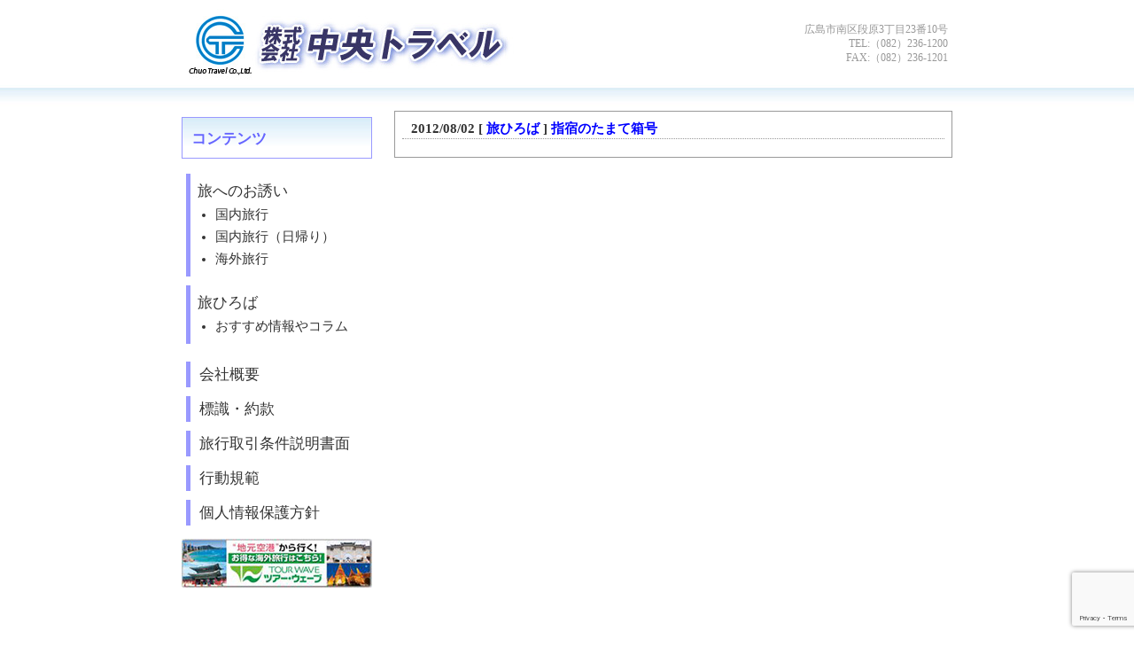

--- FILE ---
content_type: text/html; charset=UTF-8
request_url: https://chuo-trv.com/tag/ibutama
body_size: 5950
content:
<!DOCTYPE html>
<html lang="ja">
<head>
<meta http-equiv="content-language" content="ja">
<meta http-equiv="Content-Type" content="text/html; charset=UTF-8" />
<meta name="viewport" content="width=device-width, initial-scale=1.0, maximum-scale=1.0, user-scalable=no">

<link rel="stylesheet" href="https://chuo-trv.com/wp-content/themes/chuotrv2/style.css?var=20220616" type="text/css" media="screen,print" />

<link rel="alternate" type="application/rss+xml" title="中央トラベルのホームページへようこそ RSS Feed" href="https://chuo-trv.com/feed" />
<link rel="pingback" href="https://chuo-trv.com/xmlrpc.php" />

<title>IBUTAMA | 中央トラベルのホームページへようこそ</title>

		<!-- All in One SEO 4.9.3 - aioseo.com -->
	<meta name="robots" content="max-image-preview:large" />
	<link rel="canonical" href="https://chuo-trv.com/tag/ibutama" />
	<meta name="generator" content="All in One SEO (AIOSEO) 4.9.3" />
		<script type="application/ld+json" class="aioseo-schema">
			{"@context":"https:\/\/schema.org","@graph":[{"@type":"BreadcrumbList","@id":"https:\/\/chuo-trv.com\/tag\/ibutama#breadcrumblist","itemListElement":[{"@type":"ListItem","@id":"https:\/\/chuo-trv.com#listItem","position":1,"name":"\u30db\u30fc\u30e0","item":"https:\/\/chuo-trv.com","nextItem":{"@type":"ListItem","@id":"https:\/\/chuo-trv.com\/tag\/ibutama#listItem","name":"IBUTAMA"}},{"@type":"ListItem","@id":"https:\/\/chuo-trv.com\/tag\/ibutama#listItem","position":2,"name":"IBUTAMA","previousItem":{"@type":"ListItem","@id":"https:\/\/chuo-trv.com#listItem","name":"\u30db\u30fc\u30e0"}}]},{"@type":"CollectionPage","@id":"https:\/\/chuo-trv.com\/tag\/ibutama#collectionpage","url":"https:\/\/chuo-trv.com\/tag\/ibutama","name":"IBUTAMA | \u4e2d\u592e\u30c8\u30e9\u30d9\u30eb\u306e\u30db\u30fc\u30e0\u30da\u30fc\u30b8\u3078\u3088\u3046\u3053\u305d","inLanguage":"ja","isPartOf":{"@id":"https:\/\/chuo-trv.com\/#website"},"breadcrumb":{"@id":"https:\/\/chuo-trv.com\/tag\/ibutama#breadcrumblist"}},{"@type":"Organization","@id":"https:\/\/chuo-trv.com\/#organization","name":"\u4e2d\u592e\u30c8\u30e9\u30d9\u30eb\u306e\u30db\u30fc\u30e0\u30da\u30fc\u30b8\u3078\u3088\u3046\u3053\u305d","description":"\u4e2d\u592e\u30c8\u30e9\u30d9\u30eb\u306e\u30db\u30fc\u30e0\u30da\u30fc\u30b8\u3078\u3088\u3046\u3053\u305d","url":"https:\/\/chuo-trv.com\/"},{"@type":"WebSite","@id":"https:\/\/chuo-trv.com\/#website","url":"https:\/\/chuo-trv.com\/","name":"\u4e2d\u592e\u30c8\u30e9\u30d9\u30eb\u306e\u30db\u30fc\u30e0\u30da\u30fc\u30b8\u3078\u3088\u3046\u3053\u305d","description":"\u4e2d\u592e\u30c8\u30e9\u30d9\u30eb\u306e\u30db\u30fc\u30e0\u30da\u30fc\u30b8\u3078\u3088\u3046\u3053\u305d","inLanguage":"ja","publisher":{"@id":"https:\/\/chuo-trv.com\/#organization"}}]}
		</script>
		<!-- All in One SEO -->

<link rel="alternate" type="application/rss+xml" title="中央トラベルのホームページへようこそ &raquo; IBUTAMA タグのフィード" href="https://chuo-trv.com/tag/ibutama/feed" />
<style id='wp-img-auto-sizes-contain-inline-css' type='text/css'>
img:is([sizes=auto i],[sizes^="auto," i]){contain-intrinsic-size:3000px 1500px}
/*# sourceURL=wp-img-auto-sizes-contain-inline-css */
</style>
<style id='wp-block-library-inline-css' type='text/css'>
:root{--wp-block-synced-color:#7a00df;--wp-block-synced-color--rgb:122,0,223;--wp-bound-block-color:var(--wp-block-synced-color);--wp-editor-canvas-background:#ddd;--wp-admin-theme-color:#007cba;--wp-admin-theme-color--rgb:0,124,186;--wp-admin-theme-color-darker-10:#006ba1;--wp-admin-theme-color-darker-10--rgb:0,107,160.5;--wp-admin-theme-color-darker-20:#005a87;--wp-admin-theme-color-darker-20--rgb:0,90,135;--wp-admin-border-width-focus:2px}@media (min-resolution:192dpi){:root{--wp-admin-border-width-focus:1.5px}}.wp-element-button{cursor:pointer}:root .has-very-light-gray-background-color{background-color:#eee}:root .has-very-dark-gray-background-color{background-color:#313131}:root .has-very-light-gray-color{color:#eee}:root .has-very-dark-gray-color{color:#313131}:root .has-vivid-green-cyan-to-vivid-cyan-blue-gradient-background{background:linear-gradient(135deg,#00d084,#0693e3)}:root .has-purple-crush-gradient-background{background:linear-gradient(135deg,#34e2e4,#4721fb 50%,#ab1dfe)}:root .has-hazy-dawn-gradient-background{background:linear-gradient(135deg,#faaca8,#dad0ec)}:root .has-subdued-olive-gradient-background{background:linear-gradient(135deg,#fafae1,#67a671)}:root .has-atomic-cream-gradient-background{background:linear-gradient(135deg,#fdd79a,#004a59)}:root .has-nightshade-gradient-background{background:linear-gradient(135deg,#330968,#31cdcf)}:root .has-midnight-gradient-background{background:linear-gradient(135deg,#020381,#2874fc)}:root{--wp--preset--font-size--normal:16px;--wp--preset--font-size--huge:42px}.has-regular-font-size{font-size:1em}.has-larger-font-size{font-size:2.625em}.has-normal-font-size{font-size:var(--wp--preset--font-size--normal)}.has-huge-font-size{font-size:var(--wp--preset--font-size--huge)}.has-text-align-center{text-align:center}.has-text-align-left{text-align:left}.has-text-align-right{text-align:right}.has-fit-text{white-space:nowrap!important}#end-resizable-editor-section{display:none}.aligncenter{clear:both}.items-justified-left{justify-content:flex-start}.items-justified-center{justify-content:center}.items-justified-right{justify-content:flex-end}.items-justified-space-between{justify-content:space-between}.screen-reader-text{border:0;clip-path:inset(50%);height:1px;margin:-1px;overflow:hidden;padding:0;position:absolute;width:1px;word-wrap:normal!important}.screen-reader-text:focus{background-color:#ddd;clip-path:none;color:#444;display:block;font-size:1em;height:auto;left:5px;line-height:normal;padding:15px 23px 14px;text-decoration:none;top:5px;width:auto;z-index:100000}html :where(.has-border-color){border-style:solid}html :where([style*=border-top-color]){border-top-style:solid}html :where([style*=border-right-color]){border-right-style:solid}html :where([style*=border-bottom-color]){border-bottom-style:solid}html :where([style*=border-left-color]){border-left-style:solid}html :where([style*=border-width]){border-style:solid}html :where([style*=border-top-width]){border-top-style:solid}html :where([style*=border-right-width]){border-right-style:solid}html :where([style*=border-bottom-width]){border-bottom-style:solid}html :where([style*=border-left-width]){border-left-style:solid}html :where(img[class*=wp-image-]){height:auto;max-width:100%}:where(figure){margin:0 0 1em}html :where(.is-position-sticky){--wp-admin--admin-bar--position-offset:var(--wp-admin--admin-bar--height,0px)}@media screen and (max-width:600px){html :where(.is-position-sticky){--wp-admin--admin-bar--position-offset:0px}}

/*# sourceURL=wp-block-library-inline-css */
</style>
<style id='classic-theme-styles-inline-css' type='text/css'>
/*! This file is auto-generated */
.wp-block-button__link{color:#fff;background-color:#32373c;border-radius:9999px;box-shadow:none;text-decoration:none;padding:calc(.667em + 2px) calc(1.333em + 2px);font-size:1.125em}.wp-block-file__button{background:#32373c;color:#fff;text-decoration:none}
/*# sourceURL=/wp-includes/css/classic-themes.min.css */
</style>
<link rel='stylesheet' id='contact-form-7-css' href='https://chuo-trv.com/wp-content/plugins/contact-form-7/includes/css/styles.css?ver=6.1.4' type='text/css' media='all' />
<script type="text/javascript" src="https://ajax.googleapis.com/ajax/libs/prototype/1.7.1.0/prototype.js?ver=1.7.1" id="prototype-js"></script>
<script type="text/javascript" src="https://ajax.googleapis.com/ajax/libs/scriptaculous/1.9.0/scriptaculous.js?ver=1.9.0" id="scriptaculous-root-js"></script>
<script type="text/javascript" src="https://ajax.googleapis.com/ajax/libs/scriptaculous/1.9.0/effects.js?ver=1.9.0" id="scriptaculous-effects-js"></script>
<script type="text/javascript" src="https://chuo-trv.com/wp-content/plugins/lightbox-2/lightbox-resize.js?ver=1.8" id="lightbox-js"></script>
<link rel="https://api.w.org/" href="https://chuo-trv.com/wp-json/" /><link rel="alternate" title="JSON" type="application/json" href="https://chuo-trv.com/wp-json/wp/v2/tags/181" /><link rel="EditURI" type="application/rsd+xml" title="RSD" href="https://chuo-trv.com/xmlrpc.php?rsd" />

	<!-- begin lightbox scripts -->
	<script type="text/javascript">
    //<![CDATA[
    document.write('<link rel="stylesheet" href="https://chuo-trv.com/wp-content/plugins/lightbox-2/Themes/White/lightbox.css" type="text/css" media="screen" />');
    //]]>
    </script>
	<!-- end lightbox scripts -->
<!-- Google Tag Manager -->
<script>(function(w,d,s,l,i){w[l]=w[l]||[];w[l].push({'gtm.start':
new Date().getTime(),event:'gtm.js'});var f=d.getElementsByTagName(s)[0],
j=d.createElement(s),dl=l!='dataLayer'?'&l='+l:'';j.async=true;j.src=
'https://www.googletagmanager.com/gtm.js?id='+i+dl;f.parentNode.insertBefore(j,f);
})(window,document,'script','dataLayer','GTM-TRR45FR');</script>
<!-- End Google Tag Manager -->
<script type="text/javascript">

  var _gaq = _gaq || [];
  _gaq.push(['_setAccount', 'UA-23840163-1']);
  _gaq.push(['_trackPageview']);

  (function() {
    var ga = document.createElement('script'); ga.type = 'text/javascript'; ga.async = true;
    ga.src = ('https:' == document.location.protocol ? 'https://ssl' : 'http://www') + '.google-analytics.com/ga.js';
    var s = document.getElementsByTagName('script')[0]; s.parentNode.insertBefore(ga, s);
  })();

</script>
<link rel="shortcut icon" href="https://chuo-trv.com/wp-content/themes/chuotrv2/images/favicon.ico">
</head>

<body>
<!-- Google Tag Manager (noscript) -->
<noscript><iframe src="https://www.googletagmanager.com/ns.html?id=GTM-TRR45FR"
height="0" width="0" style="display:none;visibility:hidden"></iframe></noscript>
<!-- End Google Tag Manager (noscript) -->
<div id="header_back">
<div id="header_bace">
<div id="header">
<h1 id="title"><a href="https://chuo-trv.com/"><img src="http://chuo-trv.com/wp-content/themes/chuotrv/images/logo.jpg" alt="株式会社中央トラベル" /><!--中央トラベルのホームページへようこそ--></a></h1>
<div class="address"><div class="add_textbox"><p>広島市南区段原3丁目23番10号</p><p>TEL:（082）236-1200</p> <p>FAX:（082）236-1201</p></div></div>
</div>
</div>
</div>

<div id="wrapper">



<div id="con_bace">

<div id="contents">
<div class="bl_c">
<div class="blog">


<div class="arc_box">

    
    <p>2012/08/02 [ <a href="https://chuo-trv.com/category/diary" rel="category tag">旅ひろば</a> ] <a href="https://chuo-trv.com/diary/1049.html">指宿のたまて箱号</a></p>

    </div>

   <div class="contents_body">
<p class="alignleft"></p>
<p class="alignright"></p>
   </div>

</div>   
</div>  
</div>

<div id="sidebar">
<div class="bl_s">
<div id="block-4" class="widget widget_block">
<h4 class="wp-block-heading">コンテンツ</h4>
</div><div id="block-5" class="widget widget_block"><ul>
<li>旅へのお誘い
<ul>
<li><a href="/category/tour">国内旅行</a></li>
<li><a href="/category/daytrip">国内旅行（日帰り）</a></li>
<li><a href="/category/square">海外旅行</a></li>
</ul>
</li>
<li>旅ひろば
<ul>
<li><a href="/category/diary">おすすめ情報やコラム</a></li>
</ul>
</li>
</ul>
<div class="s_kou">
<ul>
<li><a title="会社概要" href="/company">会社概要</a></li>
<li><a title="標識・約款" href="/dl01">標識・約款</a></li>
<li><a title="旅行取引条件説明書面" href="/dl02">旅行取引条件説明書面</a></li>
<li><a title="行動規範" href="/kihan">行動規範</a></li>
<li><a title="個人情報保護方針" href="/pp">個人情報保護方針</a></li>
</ul>
</div></div><div id="block-3" class="widget widget_block"><div class="links"><a href="http://www.tourwave.net/?dep=HIJ&amp;agtco=CHTC&amp;agtbr=C001" target="_blank" rel="noopener">
<img decoding="async" style="margin-bottom: 20px;" src="/wp-content/themes/chuotrv2/images/TWC_B_23460.jpg" alt="旅行のご予約はこちら（株式会社ツアー・ウェーブの弊社予約サイトへ）" /></a></div></div></div>
</div>

</div>

</div>

<div class="ftbbox">
<div id="block-2" class="widget widget_block"><ul>
<li class="mr"><a title="" href="http://chuo-trv.com/news/1869.html" rel="noopener"><img decoding="async" src="/wp-content/themes/chuotrv2/images/bn08r.png" alt="" /></a></li>

<li class="mr"><a title="広島県旅行業協会" href="http://hiroshima-tabi.com/" target="_blank" rel="noopener"><img decoding="async" src="/wp-content/themes/chuotrv2/images/bn01r.png" alt="広島県旅行業協会" /></a></li>

<li><a title="観光庁" href="https://www.mlit.go.jp/kankocho/index.html" target="_blank" rel="noopener"><img decoding="async" src="/wp-content/themes/chuotrv2/images/bn02r.png" alt="観光庁" /></a></li>

<li class="mr"><a title="一社 全国旅行業協会" href="http://www.anta.or.jp/" target="_blank" rel="noopener"><img decoding="async" src="/wp-content/themes/chuotrv2/images/bn03r.png" alt="一社 全国旅行業協会" /></a></li>

<li class="mr"><a title="ひろしま公式観光サイト Dive! Hiroshima" href="https://dive-hiroshima.com/" target="_blank" rel="noopener"><img decoding="async" src="/wp-content/themes/chuotrv2/images/bn04b.jpg" alt="ひろしま公式観光サイト Dive! Hiroshima" /></a></li>
	
<li><a title="MOFA 外務省 海外安全ホームページ" href="http://www.anzen.mofa.go.jp/" target="_blank" rel="noopener"><img decoding="async" src="/wp-content/themes/chuotrv2/images/bn05r.png" alt="MOFA 外務省 海外安全ホームページ" /></a></li>
	
<li class="mr"><a title="厚生労働省検疫所 FORTH" href="http://www.forth.go.jp/" target="_blank" rel="noopener"><img decoding="async" src="/wp-content/themes/chuotrv2/images/bn06r.png" alt="厚生労働省検疫所 FORTH" /></a></li>

<li class="mr"><a title="貸切バス事業者安全性評価認定制度" href="http://www.bus.or.jp/safety/index.html" target="_blank" rel="noopener"><img decoding="async" src="/wp-content/themes/chuotrv2/images/bn07r.png" alt="貸切バス事業者安全性評価認定制度" /></a></li>
</ul></div></div>

<div id="footer02"><div class="ft_copy">copyright(c) Chuo Travel Co.,Ltd.</div>
		<script type="speculationrules">
{"prefetch":[{"source":"document","where":{"and":[{"href_matches":"/*"},{"not":{"href_matches":["/wp-*.php","/wp-admin/*","/wp-content/uploads/*","/wp-content/*","/wp-content/plugins/*","/wp-content/themes/chuotrv2/*","/*\\?(.+)"]}},{"not":{"selector_matches":"a[rel~=\"nofollow\"]"}},{"not":{"selector_matches":".no-prefetch, .no-prefetch a"}}]},"eagerness":"conservative"}]}
</script>
<script type="text/javascript" src="https://chuo-trv.com/wp-includes/js/dist/hooks.min.js?ver=dd5603f07f9220ed27f1" id="wp-hooks-js"></script>
<script type="text/javascript" src="https://chuo-trv.com/wp-includes/js/dist/i18n.min.js?ver=c26c3dc7bed366793375" id="wp-i18n-js"></script>
<script type="text/javascript" id="wp-i18n-js-after">
/* <![CDATA[ */
wp.i18n.setLocaleData( { 'text direction\u0004ltr': [ 'ltr' ] } );
wp.i18n.setLocaleData( { 'text direction\u0004ltr': [ 'ltr' ] } );
//# sourceURL=wp-i18n-js-after
/* ]]> */
</script>
<script type="text/javascript" src="https://chuo-trv.com/wp-content/plugins/contact-form-7/includes/swv/js/index.js?ver=6.1.4" id="swv-js"></script>
<script type="text/javascript" id="contact-form-7-js-translations">
/* <![CDATA[ */
( function( domain, translations ) {
	var localeData = translations.locale_data[ domain ] || translations.locale_data.messages;
	localeData[""].domain = domain;
	wp.i18n.setLocaleData( localeData, domain );
} )( "contact-form-7", {"translation-revision-date":"2025-11-30 08:12:23+0000","generator":"GlotPress\/4.0.3","domain":"messages","locale_data":{"messages":{"":{"domain":"messages","plural-forms":"nplurals=1; plural=0;","lang":"ja_JP"},"This contact form is placed in the wrong place.":["\u3053\u306e\u30b3\u30f3\u30bf\u30af\u30c8\u30d5\u30a9\u30fc\u30e0\u306f\u9593\u9055\u3063\u305f\u4f4d\u7f6e\u306b\u7f6e\u304b\u308c\u3066\u3044\u307e\u3059\u3002"],"Error:":["\u30a8\u30e9\u30fc:"]}},"comment":{"reference":"includes\/js\/index.js"}} );
//# sourceURL=contact-form-7-js-translations
/* ]]> */
</script>
<script type="text/javascript" id="contact-form-7-js-before">
/* <![CDATA[ */
var wpcf7 = {
    "api": {
        "root": "https:\/\/chuo-trv.com\/wp-json\/",
        "namespace": "contact-form-7\/v1"
    }
};
//# sourceURL=contact-form-7-js-before
/* ]]> */
</script>
<script type="text/javascript" src="https://chuo-trv.com/wp-content/plugins/contact-form-7/includes/js/index.js?ver=6.1.4" id="contact-form-7-js"></script>
<script type="text/javascript" src="https://www.google.com/recaptcha/api.js?render=6LfVSbQcAAAAADv7Rn_o8Nnb3k9_WbTOIicMklaF&amp;ver=3.0" id="google-recaptcha-js"></script>
<script type="text/javascript" src="https://chuo-trv.com/wp-includes/js/dist/vendor/wp-polyfill.min.js?ver=3.15.0" id="wp-polyfill-js"></script>
<script type="text/javascript" id="wpcf7-recaptcha-js-before">
/* <![CDATA[ */
var wpcf7_recaptcha = {
    "sitekey": "6LfVSbQcAAAAADv7Rn_o8Nnb3k9_WbTOIicMklaF",
    "actions": {
        "homepage": "homepage",
        "contactform": "contactform"
    }
};
//# sourceURL=wpcf7-recaptcha-js-before
/* ]]> */
</script>
<script type="text/javascript" src="https://chuo-trv.com/wp-content/plugins/contact-form-7/modules/recaptcha/index.js?ver=6.1.4" id="wpcf7-recaptcha-js"></script>

		<!-- 36 queries. 0.093 seconds. -->
 </div>

<script type="speculationrules">
{"prefetch":[{"source":"document","where":{"and":[{"href_matches":"/*"},{"not":{"href_matches":["/wp-*.php","/wp-admin/*","/wp-content/uploads/*","/wp-content/*","/wp-content/plugins/*","/wp-content/themes/chuotrv2/*","/*\\?(.+)"]}},{"not":{"selector_matches":"a[rel~=\"nofollow\"]"}},{"not":{"selector_matches":".no-prefetch, .no-prefetch a"}}]},"eagerness":"conservative"}]}
</script>

</body>
</html>


--- FILE ---
content_type: text/html; charset=utf-8
request_url: https://www.google.com/recaptcha/api2/anchor?ar=1&k=6LfVSbQcAAAAADv7Rn_o8Nnb3k9_WbTOIicMklaF&co=aHR0cHM6Ly9jaHVvLXRydi5jb206NDQz&hl=en&v=N67nZn4AqZkNcbeMu4prBgzg&size=invisible&anchor-ms=20000&execute-ms=30000&cb=uk79elw2wfqd
body_size: 48897
content:
<!DOCTYPE HTML><html dir="ltr" lang="en"><head><meta http-equiv="Content-Type" content="text/html; charset=UTF-8">
<meta http-equiv="X-UA-Compatible" content="IE=edge">
<title>reCAPTCHA</title>
<style type="text/css">
/* cyrillic-ext */
@font-face {
  font-family: 'Roboto';
  font-style: normal;
  font-weight: 400;
  font-stretch: 100%;
  src: url(//fonts.gstatic.com/s/roboto/v48/KFO7CnqEu92Fr1ME7kSn66aGLdTylUAMa3GUBHMdazTgWw.woff2) format('woff2');
  unicode-range: U+0460-052F, U+1C80-1C8A, U+20B4, U+2DE0-2DFF, U+A640-A69F, U+FE2E-FE2F;
}
/* cyrillic */
@font-face {
  font-family: 'Roboto';
  font-style: normal;
  font-weight: 400;
  font-stretch: 100%;
  src: url(//fonts.gstatic.com/s/roboto/v48/KFO7CnqEu92Fr1ME7kSn66aGLdTylUAMa3iUBHMdazTgWw.woff2) format('woff2');
  unicode-range: U+0301, U+0400-045F, U+0490-0491, U+04B0-04B1, U+2116;
}
/* greek-ext */
@font-face {
  font-family: 'Roboto';
  font-style: normal;
  font-weight: 400;
  font-stretch: 100%;
  src: url(//fonts.gstatic.com/s/roboto/v48/KFO7CnqEu92Fr1ME7kSn66aGLdTylUAMa3CUBHMdazTgWw.woff2) format('woff2');
  unicode-range: U+1F00-1FFF;
}
/* greek */
@font-face {
  font-family: 'Roboto';
  font-style: normal;
  font-weight: 400;
  font-stretch: 100%;
  src: url(//fonts.gstatic.com/s/roboto/v48/KFO7CnqEu92Fr1ME7kSn66aGLdTylUAMa3-UBHMdazTgWw.woff2) format('woff2');
  unicode-range: U+0370-0377, U+037A-037F, U+0384-038A, U+038C, U+038E-03A1, U+03A3-03FF;
}
/* math */
@font-face {
  font-family: 'Roboto';
  font-style: normal;
  font-weight: 400;
  font-stretch: 100%;
  src: url(//fonts.gstatic.com/s/roboto/v48/KFO7CnqEu92Fr1ME7kSn66aGLdTylUAMawCUBHMdazTgWw.woff2) format('woff2');
  unicode-range: U+0302-0303, U+0305, U+0307-0308, U+0310, U+0312, U+0315, U+031A, U+0326-0327, U+032C, U+032F-0330, U+0332-0333, U+0338, U+033A, U+0346, U+034D, U+0391-03A1, U+03A3-03A9, U+03B1-03C9, U+03D1, U+03D5-03D6, U+03F0-03F1, U+03F4-03F5, U+2016-2017, U+2034-2038, U+203C, U+2040, U+2043, U+2047, U+2050, U+2057, U+205F, U+2070-2071, U+2074-208E, U+2090-209C, U+20D0-20DC, U+20E1, U+20E5-20EF, U+2100-2112, U+2114-2115, U+2117-2121, U+2123-214F, U+2190, U+2192, U+2194-21AE, U+21B0-21E5, U+21F1-21F2, U+21F4-2211, U+2213-2214, U+2216-22FF, U+2308-230B, U+2310, U+2319, U+231C-2321, U+2336-237A, U+237C, U+2395, U+239B-23B7, U+23D0, U+23DC-23E1, U+2474-2475, U+25AF, U+25B3, U+25B7, U+25BD, U+25C1, U+25CA, U+25CC, U+25FB, U+266D-266F, U+27C0-27FF, U+2900-2AFF, U+2B0E-2B11, U+2B30-2B4C, U+2BFE, U+3030, U+FF5B, U+FF5D, U+1D400-1D7FF, U+1EE00-1EEFF;
}
/* symbols */
@font-face {
  font-family: 'Roboto';
  font-style: normal;
  font-weight: 400;
  font-stretch: 100%;
  src: url(//fonts.gstatic.com/s/roboto/v48/KFO7CnqEu92Fr1ME7kSn66aGLdTylUAMaxKUBHMdazTgWw.woff2) format('woff2');
  unicode-range: U+0001-000C, U+000E-001F, U+007F-009F, U+20DD-20E0, U+20E2-20E4, U+2150-218F, U+2190, U+2192, U+2194-2199, U+21AF, U+21E6-21F0, U+21F3, U+2218-2219, U+2299, U+22C4-22C6, U+2300-243F, U+2440-244A, U+2460-24FF, U+25A0-27BF, U+2800-28FF, U+2921-2922, U+2981, U+29BF, U+29EB, U+2B00-2BFF, U+4DC0-4DFF, U+FFF9-FFFB, U+10140-1018E, U+10190-1019C, U+101A0, U+101D0-101FD, U+102E0-102FB, U+10E60-10E7E, U+1D2C0-1D2D3, U+1D2E0-1D37F, U+1F000-1F0FF, U+1F100-1F1AD, U+1F1E6-1F1FF, U+1F30D-1F30F, U+1F315, U+1F31C, U+1F31E, U+1F320-1F32C, U+1F336, U+1F378, U+1F37D, U+1F382, U+1F393-1F39F, U+1F3A7-1F3A8, U+1F3AC-1F3AF, U+1F3C2, U+1F3C4-1F3C6, U+1F3CA-1F3CE, U+1F3D4-1F3E0, U+1F3ED, U+1F3F1-1F3F3, U+1F3F5-1F3F7, U+1F408, U+1F415, U+1F41F, U+1F426, U+1F43F, U+1F441-1F442, U+1F444, U+1F446-1F449, U+1F44C-1F44E, U+1F453, U+1F46A, U+1F47D, U+1F4A3, U+1F4B0, U+1F4B3, U+1F4B9, U+1F4BB, U+1F4BF, U+1F4C8-1F4CB, U+1F4D6, U+1F4DA, U+1F4DF, U+1F4E3-1F4E6, U+1F4EA-1F4ED, U+1F4F7, U+1F4F9-1F4FB, U+1F4FD-1F4FE, U+1F503, U+1F507-1F50B, U+1F50D, U+1F512-1F513, U+1F53E-1F54A, U+1F54F-1F5FA, U+1F610, U+1F650-1F67F, U+1F687, U+1F68D, U+1F691, U+1F694, U+1F698, U+1F6AD, U+1F6B2, U+1F6B9-1F6BA, U+1F6BC, U+1F6C6-1F6CF, U+1F6D3-1F6D7, U+1F6E0-1F6EA, U+1F6F0-1F6F3, U+1F6F7-1F6FC, U+1F700-1F7FF, U+1F800-1F80B, U+1F810-1F847, U+1F850-1F859, U+1F860-1F887, U+1F890-1F8AD, U+1F8B0-1F8BB, U+1F8C0-1F8C1, U+1F900-1F90B, U+1F93B, U+1F946, U+1F984, U+1F996, U+1F9E9, U+1FA00-1FA6F, U+1FA70-1FA7C, U+1FA80-1FA89, U+1FA8F-1FAC6, U+1FACE-1FADC, U+1FADF-1FAE9, U+1FAF0-1FAF8, U+1FB00-1FBFF;
}
/* vietnamese */
@font-face {
  font-family: 'Roboto';
  font-style: normal;
  font-weight: 400;
  font-stretch: 100%;
  src: url(//fonts.gstatic.com/s/roboto/v48/KFO7CnqEu92Fr1ME7kSn66aGLdTylUAMa3OUBHMdazTgWw.woff2) format('woff2');
  unicode-range: U+0102-0103, U+0110-0111, U+0128-0129, U+0168-0169, U+01A0-01A1, U+01AF-01B0, U+0300-0301, U+0303-0304, U+0308-0309, U+0323, U+0329, U+1EA0-1EF9, U+20AB;
}
/* latin-ext */
@font-face {
  font-family: 'Roboto';
  font-style: normal;
  font-weight: 400;
  font-stretch: 100%;
  src: url(//fonts.gstatic.com/s/roboto/v48/KFO7CnqEu92Fr1ME7kSn66aGLdTylUAMa3KUBHMdazTgWw.woff2) format('woff2');
  unicode-range: U+0100-02BA, U+02BD-02C5, U+02C7-02CC, U+02CE-02D7, U+02DD-02FF, U+0304, U+0308, U+0329, U+1D00-1DBF, U+1E00-1E9F, U+1EF2-1EFF, U+2020, U+20A0-20AB, U+20AD-20C0, U+2113, U+2C60-2C7F, U+A720-A7FF;
}
/* latin */
@font-face {
  font-family: 'Roboto';
  font-style: normal;
  font-weight: 400;
  font-stretch: 100%;
  src: url(//fonts.gstatic.com/s/roboto/v48/KFO7CnqEu92Fr1ME7kSn66aGLdTylUAMa3yUBHMdazQ.woff2) format('woff2');
  unicode-range: U+0000-00FF, U+0131, U+0152-0153, U+02BB-02BC, U+02C6, U+02DA, U+02DC, U+0304, U+0308, U+0329, U+2000-206F, U+20AC, U+2122, U+2191, U+2193, U+2212, U+2215, U+FEFF, U+FFFD;
}
/* cyrillic-ext */
@font-face {
  font-family: 'Roboto';
  font-style: normal;
  font-weight: 500;
  font-stretch: 100%;
  src: url(//fonts.gstatic.com/s/roboto/v48/KFO7CnqEu92Fr1ME7kSn66aGLdTylUAMa3GUBHMdazTgWw.woff2) format('woff2');
  unicode-range: U+0460-052F, U+1C80-1C8A, U+20B4, U+2DE0-2DFF, U+A640-A69F, U+FE2E-FE2F;
}
/* cyrillic */
@font-face {
  font-family: 'Roboto';
  font-style: normal;
  font-weight: 500;
  font-stretch: 100%;
  src: url(//fonts.gstatic.com/s/roboto/v48/KFO7CnqEu92Fr1ME7kSn66aGLdTylUAMa3iUBHMdazTgWw.woff2) format('woff2');
  unicode-range: U+0301, U+0400-045F, U+0490-0491, U+04B0-04B1, U+2116;
}
/* greek-ext */
@font-face {
  font-family: 'Roboto';
  font-style: normal;
  font-weight: 500;
  font-stretch: 100%;
  src: url(//fonts.gstatic.com/s/roboto/v48/KFO7CnqEu92Fr1ME7kSn66aGLdTylUAMa3CUBHMdazTgWw.woff2) format('woff2');
  unicode-range: U+1F00-1FFF;
}
/* greek */
@font-face {
  font-family: 'Roboto';
  font-style: normal;
  font-weight: 500;
  font-stretch: 100%;
  src: url(//fonts.gstatic.com/s/roboto/v48/KFO7CnqEu92Fr1ME7kSn66aGLdTylUAMa3-UBHMdazTgWw.woff2) format('woff2');
  unicode-range: U+0370-0377, U+037A-037F, U+0384-038A, U+038C, U+038E-03A1, U+03A3-03FF;
}
/* math */
@font-face {
  font-family: 'Roboto';
  font-style: normal;
  font-weight: 500;
  font-stretch: 100%;
  src: url(//fonts.gstatic.com/s/roboto/v48/KFO7CnqEu92Fr1ME7kSn66aGLdTylUAMawCUBHMdazTgWw.woff2) format('woff2');
  unicode-range: U+0302-0303, U+0305, U+0307-0308, U+0310, U+0312, U+0315, U+031A, U+0326-0327, U+032C, U+032F-0330, U+0332-0333, U+0338, U+033A, U+0346, U+034D, U+0391-03A1, U+03A3-03A9, U+03B1-03C9, U+03D1, U+03D5-03D6, U+03F0-03F1, U+03F4-03F5, U+2016-2017, U+2034-2038, U+203C, U+2040, U+2043, U+2047, U+2050, U+2057, U+205F, U+2070-2071, U+2074-208E, U+2090-209C, U+20D0-20DC, U+20E1, U+20E5-20EF, U+2100-2112, U+2114-2115, U+2117-2121, U+2123-214F, U+2190, U+2192, U+2194-21AE, U+21B0-21E5, U+21F1-21F2, U+21F4-2211, U+2213-2214, U+2216-22FF, U+2308-230B, U+2310, U+2319, U+231C-2321, U+2336-237A, U+237C, U+2395, U+239B-23B7, U+23D0, U+23DC-23E1, U+2474-2475, U+25AF, U+25B3, U+25B7, U+25BD, U+25C1, U+25CA, U+25CC, U+25FB, U+266D-266F, U+27C0-27FF, U+2900-2AFF, U+2B0E-2B11, U+2B30-2B4C, U+2BFE, U+3030, U+FF5B, U+FF5D, U+1D400-1D7FF, U+1EE00-1EEFF;
}
/* symbols */
@font-face {
  font-family: 'Roboto';
  font-style: normal;
  font-weight: 500;
  font-stretch: 100%;
  src: url(//fonts.gstatic.com/s/roboto/v48/KFO7CnqEu92Fr1ME7kSn66aGLdTylUAMaxKUBHMdazTgWw.woff2) format('woff2');
  unicode-range: U+0001-000C, U+000E-001F, U+007F-009F, U+20DD-20E0, U+20E2-20E4, U+2150-218F, U+2190, U+2192, U+2194-2199, U+21AF, U+21E6-21F0, U+21F3, U+2218-2219, U+2299, U+22C4-22C6, U+2300-243F, U+2440-244A, U+2460-24FF, U+25A0-27BF, U+2800-28FF, U+2921-2922, U+2981, U+29BF, U+29EB, U+2B00-2BFF, U+4DC0-4DFF, U+FFF9-FFFB, U+10140-1018E, U+10190-1019C, U+101A0, U+101D0-101FD, U+102E0-102FB, U+10E60-10E7E, U+1D2C0-1D2D3, U+1D2E0-1D37F, U+1F000-1F0FF, U+1F100-1F1AD, U+1F1E6-1F1FF, U+1F30D-1F30F, U+1F315, U+1F31C, U+1F31E, U+1F320-1F32C, U+1F336, U+1F378, U+1F37D, U+1F382, U+1F393-1F39F, U+1F3A7-1F3A8, U+1F3AC-1F3AF, U+1F3C2, U+1F3C4-1F3C6, U+1F3CA-1F3CE, U+1F3D4-1F3E0, U+1F3ED, U+1F3F1-1F3F3, U+1F3F5-1F3F7, U+1F408, U+1F415, U+1F41F, U+1F426, U+1F43F, U+1F441-1F442, U+1F444, U+1F446-1F449, U+1F44C-1F44E, U+1F453, U+1F46A, U+1F47D, U+1F4A3, U+1F4B0, U+1F4B3, U+1F4B9, U+1F4BB, U+1F4BF, U+1F4C8-1F4CB, U+1F4D6, U+1F4DA, U+1F4DF, U+1F4E3-1F4E6, U+1F4EA-1F4ED, U+1F4F7, U+1F4F9-1F4FB, U+1F4FD-1F4FE, U+1F503, U+1F507-1F50B, U+1F50D, U+1F512-1F513, U+1F53E-1F54A, U+1F54F-1F5FA, U+1F610, U+1F650-1F67F, U+1F687, U+1F68D, U+1F691, U+1F694, U+1F698, U+1F6AD, U+1F6B2, U+1F6B9-1F6BA, U+1F6BC, U+1F6C6-1F6CF, U+1F6D3-1F6D7, U+1F6E0-1F6EA, U+1F6F0-1F6F3, U+1F6F7-1F6FC, U+1F700-1F7FF, U+1F800-1F80B, U+1F810-1F847, U+1F850-1F859, U+1F860-1F887, U+1F890-1F8AD, U+1F8B0-1F8BB, U+1F8C0-1F8C1, U+1F900-1F90B, U+1F93B, U+1F946, U+1F984, U+1F996, U+1F9E9, U+1FA00-1FA6F, U+1FA70-1FA7C, U+1FA80-1FA89, U+1FA8F-1FAC6, U+1FACE-1FADC, U+1FADF-1FAE9, U+1FAF0-1FAF8, U+1FB00-1FBFF;
}
/* vietnamese */
@font-face {
  font-family: 'Roboto';
  font-style: normal;
  font-weight: 500;
  font-stretch: 100%;
  src: url(//fonts.gstatic.com/s/roboto/v48/KFO7CnqEu92Fr1ME7kSn66aGLdTylUAMa3OUBHMdazTgWw.woff2) format('woff2');
  unicode-range: U+0102-0103, U+0110-0111, U+0128-0129, U+0168-0169, U+01A0-01A1, U+01AF-01B0, U+0300-0301, U+0303-0304, U+0308-0309, U+0323, U+0329, U+1EA0-1EF9, U+20AB;
}
/* latin-ext */
@font-face {
  font-family: 'Roboto';
  font-style: normal;
  font-weight: 500;
  font-stretch: 100%;
  src: url(//fonts.gstatic.com/s/roboto/v48/KFO7CnqEu92Fr1ME7kSn66aGLdTylUAMa3KUBHMdazTgWw.woff2) format('woff2');
  unicode-range: U+0100-02BA, U+02BD-02C5, U+02C7-02CC, U+02CE-02D7, U+02DD-02FF, U+0304, U+0308, U+0329, U+1D00-1DBF, U+1E00-1E9F, U+1EF2-1EFF, U+2020, U+20A0-20AB, U+20AD-20C0, U+2113, U+2C60-2C7F, U+A720-A7FF;
}
/* latin */
@font-face {
  font-family: 'Roboto';
  font-style: normal;
  font-weight: 500;
  font-stretch: 100%;
  src: url(//fonts.gstatic.com/s/roboto/v48/KFO7CnqEu92Fr1ME7kSn66aGLdTylUAMa3yUBHMdazQ.woff2) format('woff2');
  unicode-range: U+0000-00FF, U+0131, U+0152-0153, U+02BB-02BC, U+02C6, U+02DA, U+02DC, U+0304, U+0308, U+0329, U+2000-206F, U+20AC, U+2122, U+2191, U+2193, U+2212, U+2215, U+FEFF, U+FFFD;
}
/* cyrillic-ext */
@font-face {
  font-family: 'Roboto';
  font-style: normal;
  font-weight: 900;
  font-stretch: 100%;
  src: url(//fonts.gstatic.com/s/roboto/v48/KFO7CnqEu92Fr1ME7kSn66aGLdTylUAMa3GUBHMdazTgWw.woff2) format('woff2');
  unicode-range: U+0460-052F, U+1C80-1C8A, U+20B4, U+2DE0-2DFF, U+A640-A69F, U+FE2E-FE2F;
}
/* cyrillic */
@font-face {
  font-family: 'Roboto';
  font-style: normal;
  font-weight: 900;
  font-stretch: 100%;
  src: url(//fonts.gstatic.com/s/roboto/v48/KFO7CnqEu92Fr1ME7kSn66aGLdTylUAMa3iUBHMdazTgWw.woff2) format('woff2');
  unicode-range: U+0301, U+0400-045F, U+0490-0491, U+04B0-04B1, U+2116;
}
/* greek-ext */
@font-face {
  font-family: 'Roboto';
  font-style: normal;
  font-weight: 900;
  font-stretch: 100%;
  src: url(//fonts.gstatic.com/s/roboto/v48/KFO7CnqEu92Fr1ME7kSn66aGLdTylUAMa3CUBHMdazTgWw.woff2) format('woff2');
  unicode-range: U+1F00-1FFF;
}
/* greek */
@font-face {
  font-family: 'Roboto';
  font-style: normal;
  font-weight: 900;
  font-stretch: 100%;
  src: url(//fonts.gstatic.com/s/roboto/v48/KFO7CnqEu92Fr1ME7kSn66aGLdTylUAMa3-UBHMdazTgWw.woff2) format('woff2');
  unicode-range: U+0370-0377, U+037A-037F, U+0384-038A, U+038C, U+038E-03A1, U+03A3-03FF;
}
/* math */
@font-face {
  font-family: 'Roboto';
  font-style: normal;
  font-weight: 900;
  font-stretch: 100%;
  src: url(//fonts.gstatic.com/s/roboto/v48/KFO7CnqEu92Fr1ME7kSn66aGLdTylUAMawCUBHMdazTgWw.woff2) format('woff2');
  unicode-range: U+0302-0303, U+0305, U+0307-0308, U+0310, U+0312, U+0315, U+031A, U+0326-0327, U+032C, U+032F-0330, U+0332-0333, U+0338, U+033A, U+0346, U+034D, U+0391-03A1, U+03A3-03A9, U+03B1-03C9, U+03D1, U+03D5-03D6, U+03F0-03F1, U+03F4-03F5, U+2016-2017, U+2034-2038, U+203C, U+2040, U+2043, U+2047, U+2050, U+2057, U+205F, U+2070-2071, U+2074-208E, U+2090-209C, U+20D0-20DC, U+20E1, U+20E5-20EF, U+2100-2112, U+2114-2115, U+2117-2121, U+2123-214F, U+2190, U+2192, U+2194-21AE, U+21B0-21E5, U+21F1-21F2, U+21F4-2211, U+2213-2214, U+2216-22FF, U+2308-230B, U+2310, U+2319, U+231C-2321, U+2336-237A, U+237C, U+2395, U+239B-23B7, U+23D0, U+23DC-23E1, U+2474-2475, U+25AF, U+25B3, U+25B7, U+25BD, U+25C1, U+25CA, U+25CC, U+25FB, U+266D-266F, U+27C0-27FF, U+2900-2AFF, U+2B0E-2B11, U+2B30-2B4C, U+2BFE, U+3030, U+FF5B, U+FF5D, U+1D400-1D7FF, U+1EE00-1EEFF;
}
/* symbols */
@font-face {
  font-family: 'Roboto';
  font-style: normal;
  font-weight: 900;
  font-stretch: 100%;
  src: url(//fonts.gstatic.com/s/roboto/v48/KFO7CnqEu92Fr1ME7kSn66aGLdTylUAMaxKUBHMdazTgWw.woff2) format('woff2');
  unicode-range: U+0001-000C, U+000E-001F, U+007F-009F, U+20DD-20E0, U+20E2-20E4, U+2150-218F, U+2190, U+2192, U+2194-2199, U+21AF, U+21E6-21F0, U+21F3, U+2218-2219, U+2299, U+22C4-22C6, U+2300-243F, U+2440-244A, U+2460-24FF, U+25A0-27BF, U+2800-28FF, U+2921-2922, U+2981, U+29BF, U+29EB, U+2B00-2BFF, U+4DC0-4DFF, U+FFF9-FFFB, U+10140-1018E, U+10190-1019C, U+101A0, U+101D0-101FD, U+102E0-102FB, U+10E60-10E7E, U+1D2C0-1D2D3, U+1D2E0-1D37F, U+1F000-1F0FF, U+1F100-1F1AD, U+1F1E6-1F1FF, U+1F30D-1F30F, U+1F315, U+1F31C, U+1F31E, U+1F320-1F32C, U+1F336, U+1F378, U+1F37D, U+1F382, U+1F393-1F39F, U+1F3A7-1F3A8, U+1F3AC-1F3AF, U+1F3C2, U+1F3C4-1F3C6, U+1F3CA-1F3CE, U+1F3D4-1F3E0, U+1F3ED, U+1F3F1-1F3F3, U+1F3F5-1F3F7, U+1F408, U+1F415, U+1F41F, U+1F426, U+1F43F, U+1F441-1F442, U+1F444, U+1F446-1F449, U+1F44C-1F44E, U+1F453, U+1F46A, U+1F47D, U+1F4A3, U+1F4B0, U+1F4B3, U+1F4B9, U+1F4BB, U+1F4BF, U+1F4C8-1F4CB, U+1F4D6, U+1F4DA, U+1F4DF, U+1F4E3-1F4E6, U+1F4EA-1F4ED, U+1F4F7, U+1F4F9-1F4FB, U+1F4FD-1F4FE, U+1F503, U+1F507-1F50B, U+1F50D, U+1F512-1F513, U+1F53E-1F54A, U+1F54F-1F5FA, U+1F610, U+1F650-1F67F, U+1F687, U+1F68D, U+1F691, U+1F694, U+1F698, U+1F6AD, U+1F6B2, U+1F6B9-1F6BA, U+1F6BC, U+1F6C6-1F6CF, U+1F6D3-1F6D7, U+1F6E0-1F6EA, U+1F6F0-1F6F3, U+1F6F7-1F6FC, U+1F700-1F7FF, U+1F800-1F80B, U+1F810-1F847, U+1F850-1F859, U+1F860-1F887, U+1F890-1F8AD, U+1F8B0-1F8BB, U+1F8C0-1F8C1, U+1F900-1F90B, U+1F93B, U+1F946, U+1F984, U+1F996, U+1F9E9, U+1FA00-1FA6F, U+1FA70-1FA7C, U+1FA80-1FA89, U+1FA8F-1FAC6, U+1FACE-1FADC, U+1FADF-1FAE9, U+1FAF0-1FAF8, U+1FB00-1FBFF;
}
/* vietnamese */
@font-face {
  font-family: 'Roboto';
  font-style: normal;
  font-weight: 900;
  font-stretch: 100%;
  src: url(//fonts.gstatic.com/s/roboto/v48/KFO7CnqEu92Fr1ME7kSn66aGLdTylUAMa3OUBHMdazTgWw.woff2) format('woff2');
  unicode-range: U+0102-0103, U+0110-0111, U+0128-0129, U+0168-0169, U+01A0-01A1, U+01AF-01B0, U+0300-0301, U+0303-0304, U+0308-0309, U+0323, U+0329, U+1EA0-1EF9, U+20AB;
}
/* latin-ext */
@font-face {
  font-family: 'Roboto';
  font-style: normal;
  font-weight: 900;
  font-stretch: 100%;
  src: url(//fonts.gstatic.com/s/roboto/v48/KFO7CnqEu92Fr1ME7kSn66aGLdTylUAMa3KUBHMdazTgWw.woff2) format('woff2');
  unicode-range: U+0100-02BA, U+02BD-02C5, U+02C7-02CC, U+02CE-02D7, U+02DD-02FF, U+0304, U+0308, U+0329, U+1D00-1DBF, U+1E00-1E9F, U+1EF2-1EFF, U+2020, U+20A0-20AB, U+20AD-20C0, U+2113, U+2C60-2C7F, U+A720-A7FF;
}
/* latin */
@font-face {
  font-family: 'Roboto';
  font-style: normal;
  font-weight: 900;
  font-stretch: 100%;
  src: url(//fonts.gstatic.com/s/roboto/v48/KFO7CnqEu92Fr1ME7kSn66aGLdTylUAMa3yUBHMdazQ.woff2) format('woff2');
  unicode-range: U+0000-00FF, U+0131, U+0152-0153, U+02BB-02BC, U+02C6, U+02DA, U+02DC, U+0304, U+0308, U+0329, U+2000-206F, U+20AC, U+2122, U+2191, U+2193, U+2212, U+2215, U+FEFF, U+FFFD;
}

</style>
<link rel="stylesheet" type="text/css" href="https://www.gstatic.com/recaptcha/releases/N67nZn4AqZkNcbeMu4prBgzg/styles__ltr.css">
<script nonce="5FJFUsyB-wGaV_q4SOdp1A" type="text/javascript">window['__recaptcha_api'] = 'https://www.google.com/recaptcha/api2/';</script>
<script type="text/javascript" src="https://www.gstatic.com/recaptcha/releases/N67nZn4AqZkNcbeMu4prBgzg/recaptcha__en.js" nonce="5FJFUsyB-wGaV_q4SOdp1A">
      
    </script></head>
<body><div id="rc-anchor-alert" class="rc-anchor-alert"></div>
<input type="hidden" id="recaptcha-token" value="[base64]">
<script type="text/javascript" nonce="5FJFUsyB-wGaV_q4SOdp1A">
      recaptcha.anchor.Main.init("[\x22ainput\x22,[\x22bgdata\x22,\x22\x22,\[base64]/[base64]/[base64]/[base64]/[base64]/[base64]/[base64]/[base64]/[base64]/[base64]/[base64]/[base64]/[base64]/[base64]\x22,\[base64]\x22,\x22w4pPdMKvwrFJTsK4dlJhw6A6wpPCt8OSwqJawp4+w7U3ZHrCj8KUworCk8ORwoA/KMOEw5LDjHwYwoXDpsOmwpLDmkgaMsKmwooCBRVJBcOQw6vDjsKGwohQViJHw4sFw4XCvzvCnRFaVcOzw6PCsDLCjsKbWsOefcO9woJ2wq5vJz8ew5DCuVHCrMOQE8O/w7Vww6JJCcOCwql+wqTDmgFmLhY/bnZIw7F/YsK+w7JBw6nDrsOFw6oJw5TDgWTClsKOwqPDiyTDmA89w6skJlHDsUxgw7nDtkPCojvCqMOPwqXCvcKMAMK9wqJVwpY/Z2V7TmNaw4Fkw5nDilfDs8OxwpbCsMKKwprDiMKVUG1CGwcwNUhIKX3DlMKowpcRw41uPsKna8OFw5nCr8OwJsOtwq/CgVAOBcOIAFXCkVARw7jDuwjCvWctQsOLw6ESw7/[base64]/P8KXHTHCusKzLMKowo3DpsOVw6IIw5LDoMOSwrpCMTQhwr3DpMODXXzDv8OYXcOjwpwqQMOlX11JbwXDv8KrW8K/wqnCgMOabHHCkSnDmHfCtzJNa8OQB8OhwoLDn8O7wqVQwrpMWXZ+OMOIwrkBGcOrVRPCi8KVSlLDmA4ZRGhWO0zCsMKcwqA/BR7Ch8KSc0zDqh/[base64]/w44Yw6hOw4wmFMK0w71Uw51vBD/Djw7Cu8Kww5E9w44yw7nCn8KvKsK/TwrDhcOmBsO7A3TCisKoASTDplpWSQPDtiPDtUkOecObCcK2wp3DhsKka8KUwo4rw6ULZnEcwoE/w4DCtsORVsKbw5w3woItMsKXwoHCncOgwoscDcKCw5h4wo3Cs3rCqMOpw43Ck8Khw5hCEMK4R8KdwpnDiAXCiMKLwpUgPAMebUbChsKzUk4YLsKYVVnChcOxwrDDvgkVw53DpHLCilPCliNVIMKrwrnCrnpIwovCkyJ+wrbCom/CpMKKPGgbw5zDvsKjw7vDpXXCjsOJGcOWVC4rKBJ2c8OKwp3Dk014SzHDpcOQw4fDh8KIScKBw5B6axPCmMOSex8awr/ChcOUw5p6w78xw7XCsMOPZ3clW8OgNMOPwo7CncO5VcKuw78WIcONwo7DtRx1XMK/TMOZJcOUJsKdHyjCvsOxOnBgFTBkwpQROTFXAsKgw5J/RCNow7o8w5nCiDnDrmp4wqB0SS/[base64]/[base64]/Dm8O0a8K5B8OYw6TCql4KwrbCo8KeI8KodCbChFFRw6rDl8KFw7fDk8Okw5k/LsOnw6gzBsKSLwM0woHDpwM+YnMEABfDrWbDnjJHUDfClMO6w5FVXMKeDiVjw45Bd8OmwoJYw5XCqjwwQ8ObwqF/asK9wqwtVUNSw6Iswq4xwprDt8KCw6XDu39aw4opw7fDqigddsO4wq5bd8KzEWjCthzDv2wuVsK5WkTCowRCDcKXD8Knw7vChzHDils3wpMkwpl1w61Cw6LDoMOAw4nDoMKXezfDlwQodVt9IjQ8wr1jwqo+wpF1w7VwKBHCkCbCs8KSwoUDw5N0w6HCjWQ1w6zCkw/[base64]/CuGPCi0IdKsOwaMKkXnXCikXDvmXDo0/[base64]/CicOIBmVBHXoBwozCtsK3w47DmsOYwpIFX18gX3s4w4DCk2HDhQnClsOmw5nChcKOYW/[base64]/DqMK7w4wpS8Kww7nDmEjCu8K2cCF/B8KRYcOVw7LDsMOhwpFMwq3DpkARw4DDoMKtw49dUcOmf8KrSnbCtcOASMKYwqIeEW8hXcKTw7pMwqNEKsK3AsKNw5/ClSrCn8KNBsKlSijCt8K9O8KYF8Kdw69Qw4HCn8KCYBg8SsODaQMaw4Juw4wLRiYbQsO/dQBKYsKyERjDlkjCrMKCw7JRw5PCkMObw5PCjMK6QX4rwoh3acKrM2PDmcKdwp1rdQZOwqvCkxHDjXEmAcODwrVRwoVvbsKNWsOYwrXChEctawwNSjfDqgPCvmbCkcKewpzDrcKNRsOtI34XwpnDmgp1E8KkwrbDlUQyDBjCjVVJw757AMKZWW/[base64]/w7bCk2s6a8KlOcOew4Jzw6lbPArDisK6wqPDoR8Yw7rDh0xvw5vDknI6wqrDrRdLwrlDCTPDt27CmcKDwoHCjsKxw6lMwoLCjcOYV0jDusKORMKmwpR4wqoWw4LClEUpwr8bw5fDsC5Ww6bDuMOcwox+bi/[base64]/J8O+G8KbwocsXsOJVhcjaF0HCxrDtzHDuMKsV8KMw63CsMKGUDnCoMK/SQLDvsKNdD4qH8OyQsOywqTDpw7DjMK2wqPDm8OuwpfDi19wNRsOwqMgdhDDkMKDw5QTw7Inw48GwpPDhcKdBhkAw5t1w6bCi2XDqcOTKsOMNcO7wrzDpcKhbVAwwooQRVB9AsKKw4DCiAvDmcOIwqIgVsKtAh0+w4/DlV7DuRLCiWrClcO5wqFvScOBwpvCtMKsbsK9wqdYw5vChG/DosOWRMK1wpF2wqZFW08awrfCocOjZkhvwrlJw4vCij5lw7QkGh0qw7Jkw7XDoMOHfWATWErDkcO7wqZXcMKHwqbDn8OyPsKTdMKeCsKbMB7ChsKzwpjDv8OQKEQKMU/[base64]/[base64]/CksOhBQXCh8OZwop2IsODw4w5w40jNRFlf8KLKiDCnsKnw79yw7XCnsKOw54uJwPDkW3CgxRuw5cSwoIzNgwKw49wRm3CgystwrnDscKpaUtzwqA+wpR1wqDCrEPCpALCtcKbw4DDosKudipEXcKZwo/DqRDDgj8eIsOyHcOWw5cQW8O+wpfCjMKTwrvDlMOuVCN7bFnDpWDCtMOawoHClxQww6LCosOOHV/[base64]/CownCosODGD48IEbDg8OAehA8w5DDjyfCmMOgw55kMFwgwqYmCcKgSMOYw74Jwr8WMsKLw73Do8OANcKKwp9RRD/[base64]/CpkFfwoJ6w7XDrWIwCcO9RcK8wrcpwoo0wqcuwofDu8KKwqzCuBDDscOwXCvDjsOUM8KZU1bDixkAw4giIcKrwr3Cu8OPwqs4wrANwopKRW/DozvClBUcwpLDocODXcK/Ax0fw40TwrnDt8Orwp3CgMKlwr/ChsKKwqYpw7ksOHYMwqIfNMOBw6rDslN+CipRUMOAwprCmsOWK0nCq1rDhgk9KcKtw7LCicK1w4/CoEAuwp3ChcOHMcOXwrIfYRXCv8K7XEMDwq7DsTXDsmFyw4FZWhZ9azrDvUXCp8O/Nk/DisOKwq8ScMKbw7zDk8OxwoHCpcKjwobDll/Cs3fCpMO/WAfDssODSR3Do8OOwrvCqn/[base64]/w4HDuQ8Gw57DgmXDgMOfw4p7QjZRwp/CimsFwp4rZMOrw7vDq0tnw6bCmsKENMKFWmDCpwfDtH9lwosvwq83J8OzZk5PwpzClsOKw4bDhcOEwqHDiMOpJ8KOUMKZwrTCm8Obwo/CtcK1MMOewr0zwrxpK8O1w43DsMOQw6XDlsOcw4HDrFAwwovCu2cQEyDCqXLDvy02w7nCjcOvd8KMwrPDhMOJwok1ABTDkBvDoMO2w7DCpWg9wq9DAMOuw7rCnsKbw4HCisK5GsOcHsKZw5HDh8Ovw6nCpzTCq0wUwoDChAPCrkpHw7/CkBhewpnDlWw3wq7DsFHCu0/DtcKLWcOWFMKENsOqw705w4fDjWjCmcKuw7IJw7NZG1Y4wqkDD3R0w4QZwpNIw6sFw5zCn8K0McOZwo/ChsK/LcO/[base64]/DosOfXsODw5nCty1resKiwpR+Lz/Cp8O6wojDhyLDpMKxPTLDmFXCgkJSdsOHKAPDuMOaw54FwoLDpFs2I20yPcObw4UUE8KOw5cBSnPChMKvOmrDlsODw4R5w5vDhsKlw5h5SwYIw6HCmx9/w5s1QQUiwp/DoMOSwpDDl8OpwogowpnClgICwrzCt8K2JcOwwrxOR8OeRD3CvWPCmcKUw5bDv35pdMKow7wYEy0kI2TDgcKYQX3ChsKmw5xPwpseRHnDlDgWwr7DtcKfw4XCssKlw5dhcVM9AUEPUh7CtsOWWBx/[base64]/CuMOuBwHDq8K/[base64]/wrDDrcKcw7nDlMOGcsOvG2nDtsOUw78WC3lhLcOMEHHClMK0wp/ChMO5T8Klw6jDhXfDscOVwrXCgUIlw5zCisK5YcOLFMOMB0poT8O0Xgd+AB7Ck1N/w5Vceid9NsOxw4LChV3Dr17CksOJF8OVIsOOwofCocK/wpnCsS0Cw5gMw71vYkIOwrXDt8KsZFMjRcKOw5h/ZMO0wobCgRHChcKzL8KzK8KeFMKJCsKQw7ZBw6FVwpQqwr0cwpMlKiTDoSPDkFJjw5ELw6gqGmXCrMKTwpTChsOWNTHCuhzDqcKgw6vCrXdIwqnDtMOhDsOOXsO0wrHCtnRuwpXDuw/DmMOfwovCm8K7C8KjNBgqw4LDh3xnwoQxwolEO0pkLHnDksOFwotJDRQIw6TCrEvChWPDvDgdbWlmb1MtwpZ7wpTClsOKwq7CucKNScODw5UawqEywp8ewqLDj8OGwovDv8KbMcOTAi46TUB/VMO9w7lmw4UgwqMAwqfCgR4veFB2UMKZKcKHf37Cu8KJUk5/w5bCv8O3w6jCskPDhE/[base64]/[base64]/CgMKxZMKsXwQUOsOpdiIVP8KPSMK6En4bb8KQw6/CosKHP8O7YygowqXDhQQKwofCrCjDnMODw5g6BATCu8KbQcKYHMOrTsKQQQR5w4gQw6HCqD7CgsOsQXXDrsKIwqXDmsO0DcKOFQocJcKCw57DkgAhZWgywofCosOGZsOOPnVgG8K2wqjDm8KXw5taw6nCtMKzMQDDtWBSIiM/WMO2w6lVwqzCsVzCrsKmMsOFWMODAlA7wqgedi5Of3gRwr8Uw6bDncK8NMOcw5fDt0HCjcOXC8OQw5Bfw74Cw4AgfUJofjzDvTl3f8KrwqhKTRzDisOhVlhaw69RY8OMQ8OMYnA/w4c4BMOkw6TCoMKYTz3ChcOrIFITwpIiY3IDecKKwo3CkHJRCsOWw7jCjsKTwoDDgivCkMK4w73DhsOvIMOnwrnCq8OWLcKfwrbDq8O1woAfQsKywoQzw57CqBAXwrcOw68JwpcjbAjCr3lzw5ceYsOjWMOGccKpw6J/V8KgfcKzwoDCr8OsWcKPw4HCtBE5XAzChFTDgzPCoMKVw4ZUwpNswrkNDsOzwoYQw4IdG0TDlsONwr3Cq8OIwqHDucO9wq/DmUbCicKFw7Fyw51pw7bCiQjDsBXClgtVbcOZw4twwrHDhxXDp2fCgDwsLRjDnkLCs2UIw5M3WWvCnsOOw5vDv8OXwoBrIsOAJcOhIMOdRcOjwoonw4YLJMO9w78vwoDDmEcUEMOjXcOtPcKsKj/[base64]/DmwNeM8OKwp8zRlTDqGTDvMK2w4rCli7CsMKtwptLwqHDghNSBm80GlpzwoI2w6rCgUHCkgTDrWxpw79/d00EIAHDgMO0NcO0w40JFx9faRPDhMKBTV04cU8xUsOcVcKIHTN7WFLCkcOjVMK/EFt5Jix8RyAwwqDDlD1ZMsKuwrLCgRDCm0x0w4EAwrE6GU0lw4zDngHCtnbDscO+wo5Yw61LIcOdw5J2wozDpMKnZ1HDlMO3XcKEBsK+w6zDh8Omw43CmSDDljMXFhbCjiFJAmfCpMKjw48ywpfDnsKgwpHDhjspwrgNLX/DojMTw4fDpSTCllt1wrTDpUvCgVrCocKHw6FYC8KHLMOGw5zDqMK3LlYUw5nCqcO6MxsPKcOWYR3DohIHw7bDgW5Sb8OfwoJKCSjDrX9nwpfDsMOuwpAdwppKwrXDm8OYwopOBWnDqxJ8wrZmw5/[base64]/Dun7Dg8KmcMK7fhrCki/Dq1NvwqF0w47DmF7CjVzCk8OMfMOdbyXDpcOaAcK+DsOPOSTCpcOywqTDklRXD8OVQcK6w5zDtC3Dk8K7wrnCk8KfSsKHw4HCosOgw4XDrAsEPMO0dcOALlsRBsOMfiDDjx7DvcKKRMK7b8KfwpXCosKKDCvCnsK/wp/CmR1/w6/Dt2gAVMOCYzNHwrXDmlHDucKgw5HCuMOjwqwEEcOawrHCgcKRCMO4wo0TwqnDo8K4wq/Cs8KoQRsawrR+UynDplbCnivDkRzCqR3DvsOCdlMQw6DCri/ChVQbMxTCtMOmDsO6wq7CvsKgNcOIw4zDvcOrw5pFWnUUclA8dwkcw6PDs8Ojw67DtEg2B1NdwpXDhT1iZcK9cm4+G8OxI3cZbgLCv8O8wpQjO1vDqEjDvyDCiMOuRMKww6U/V8KYwrXDpG3DlT7CqyLDicKqIH0jwoM+wojClkrDtQRYwodlF3c4a8KSc8Osw5bCksK4TV/[base64]/wp9YFH1cwrV+eMKvScOjw7t0ccOwKDkJB8KkBMKUwobCp8Odw55zW8KABUrCq8OVf0XCpMKuwqHDsXzCusO5clBjPsOGw4DDhU0Pw5/[base64]/Du2APXcOww5DDicOSwpJSw7PCvGJ4OsK0V8KswoJLw4PDvcOCwrvCtsK4w6fDq8KQb2vCjzN4eMK6BFBhXMOPO8K+wq3Dn8OtdRDCtFvDtTnCtSpjwrBPw5c9I8ODwovDsnwnYlJow6UkMAdvwqvChgVHw5s7w4dRwpJzH8OuVnIXwr/[base64]/DklJOwoPCiEMtZgwlEMOIw589w611wr5EfnjDs1Axwq1oX2/CnkzDsCPDosODw7DCvSgzXcOewoPCl8OkOVZMWH5CwppgUcO9woXCh2x/woh9GxcPwqRkw6/ChnskaS1cw45nL8OBHMKNw5zDiMKQw7h+w6XDhg/DpsOiw4wxCcKKwoV4w49lPk13w79SbsK2RyPDucO6DcOfUsKyZ8O8HcOqVDbChcOnGMO2w747ITMswo7DiHvDoDLDosO/[base64]/[base64]/DrFNHMsKuJcOTO03Din5/XMO8wp5HwpTDmQdrwoMJwogMRcKfw7dmwrHCrcKLwo8wYlrCm1LDtMOUT2XDr8OOFG7DjMKxwpAaIl4vIVt8w600OMKvMD0BNVICYsOgIMK1w7A9bCbDhkkDw6skw5Z5w4TCjnPCkcK/R1USL8KWLFF4FUnDtlVCJ8Kww7Eqb8KUXVXChRMcMwPDr8OLw4jChMK8w4vDkizDtMKPAQfCucOuw6PDlcK4w7RrNkM9w4BGDcKfwr4nw4t0NcKUCArDvsO7w77DisOOwofDsAFkw5wME8O9w63DjQDDh8OODcOTw69Nwp4hw657wqp/[base64]/[base64]/XMO5ZX01UsOGaWNJMi5yw4bDsmFBwoVMwplnw7PDiwtJwojDvW0ywqQswqN/CH/[base64]/DrcKoBMKnw7PCtgbCjRp+Q0V9wpzDkSgJelXCrcO6ASbDkcOhw7p3P3vDujrDkMOjw5Ubw6zCt8OxYgTDjsOjw7kVLMK9wrjDtMKxAgAmZXvDlXASwrxFIMKACsOFwowOwpopw4zCp8ORD8Kdw7J6wqLDjsOswoh/wpjCkzbDmMOeKG5ywqjCjhM/K8OjSsOxwpjDusODw4fCqzTCnsKmT2Zlw6/DlmzCjlrDnHfDs8KewrkqwrPCmMOow7x2aipvXsO9UxQkwo3CtFBWVxp1XsOGBMKswr/DkQQLwrPDjBd6wrnDkMOLwot/wqrCsXTCvEDCscKOccOWdsOZw45/w6FswrvCl8KkR3xIKjvCqcKYwoNaw4vCkF9uw7dqbcKTwoDDoMOVPMKFwqzCkMK5w69NwotWKmc8wpYHLVLDlXTDvMKgDVPCvRXDiDtxeMO1wrbDgj0zwo/DgsOjOkFZwqTDncOQWsOWDyfChV7CmTYrw5R2JjjDnMOzw6QvIXXDqybCo8O1JU/CtcOjPjRzKcKfLR5Awp3DnsOZZ0s2w4NtaB0awqMSDxfCmMKjwrkLH8OVw5LDksO/JBfDk8ORwrbDl0jDtMOTw4xmw5oACC3CmsK1fsKbVTTCgMOMCVjCosKgw4ZrD0UFw7IFTGpaWsOmwodZwqvCt8Omw5lKSDHCq3sOw4p4w7IQwospwroLw6/ChMOFw51IW8KHESzDoMKQwq5ywqnDh3PDpsOmw6E1YzZNw4vDgsKMw5NQEwZdw6jDi1/CjcO2eMKiw4LCr1F7woRgw5g/[base64]/[base64]/DoWjDuRvDlcOew7HCgjTDj8OTTMKbwq11wrXCoSRjAwokHsOmGhoPMsO3BcO/SSbCgzXDp8KgNAxmwpMWw799w6DDhcOUemkWScKiwrTCnC7DmhjDisKUw4PCmBcJUjhxwoxYwpXCl3jDrHjCqzJ6wqTCilrDlWnDmjnCvsOOwpAjwr4aUFjDuMKiw5E7w4oETcKwwqbDtsKxwpTCtnMHwoDCmMK/CMOkwpvDqcOdw55Hw5jCtMKIw4Y5w7bDqcOlw7svw53Cq19OwqHCiMKsw7R9wo0gw509B8OjUxHDlkHDjcKowrcZwonCtMO8VlzCmMK/wrTCnFVXNsKEwopWwrfCrsO6LcKxAmDCui/[base64]/w5w4EcOxbsKKwqliCcKGw5XCicOuwrQmFhdoJ1/[base64]/bsKfFcKzwoQpJMKeFEpjScODw6PCiMOFwpfCmcKEw7XCgsOWNW1GBBLCgMOfRjNrcCpnazcYw4bCqsK2ERLCrMKYGEHCoXNawrsfw7PCjcKbw7dLBsO5w6IiXRjCjsOhw4dFfirDgX0vw7rCuMObw5LCkybDv3rDh8Kmwrcbw5MmYx4Kw6vCuQ/DtMK3wrpVwpPCuMOuY8OzwrZLw7xiwp3DsWvCn8OGHkLDoMOow5HDv8OKV8KOw7dIw6hddFo7bg4mGT7DqUhZw5A4wqzDr8K1w7HDm8OrNsOowrsCcMKrU8Kaw4HCkkAQOj7DuFjCg0nDscKuworDmcK+wpsgw4M3IEfDqjDCogjCmB/Dt8Kcw4BNQsOrwqhwP8OSL8OTA8KCw7rCmsKTwpxawoJUw7DDvRsJw5c/wpjDhQBEWMOIOcOEw6XDnsKdBRM3wrXCmBtOeRUYFgfDisKfC8KOYyg2esOpV8KBwqjDg8OUw4nDm8OtV2PCi8OGfcKxw7zDgMOveEnDrEEvw5TDuMKwSTXDg8O1wozDlH/Cu8OzdMKyccKyc8KWw6/CosOgKMOswq58w5xgA8Oqw5xvwpw6RFRCwpZ+w6vDlMO6wpFfwobCtMODwod/w4PCo1nDp8OLw4PDvUMGQ8K/w7nDlnt2w6lVTcOdwqUnB8KoNgt5w4IWfcOHAxcAw5oQw6d0wo5YYzoBDRnDvcKOUinCoygGwrfDo8KSw6nDqGDDsnjCvcK+w44ew57CmGBcAcOvw5Izw5nClDHDjxnDiMOfw7HChw7DiMORwp7DoDDDlsOewr/DlMKowqXDt3o0dcKJw4wEw5TDp8OJeGnDscKRfHLCrSTDgURxwr/[base64]/w74NwpI4w6TDrsOZw69ZwoAHwoXDs8KID8OZXsK9NMKSwrvCpMKOwrh4ccKvU3xRw5rCscKMRQZwG1BTe1A6w4PDl2BxOVghZEXCggDDgh3CnU89wpTDsg1Tw4DCoA/[base64]/EsKkw4sOBUlTCF9uF2k2w6EdTcORK8O0aSPCssOPcjbDq2DCp8KWR8OxM0UnTcOOw5RIQsOldj/[base64]/DkBtyBk1CF8KqEMK2FMK/[base64]/Doz3Dsm1Lw7LDtR41wrEzwrw1N8OTw5x7CxLDpMKBw7hIAQAqaMO0w6/Cq3YIMhvDrR3Ct8KRw7pMw67CuyrDiMOMacOWwqnCncK5w6xZw4l9w67DrsOGwoVqwoRzwo7CgMOCJMKiQcKXTk8pFsK6w4bCicOSbcKrw4zCjFnDs8ONQhvDusOLCjt1wrR9fMKqR8OQJMOSYsKbwr/CqydNwq1/w7UYwrExw6PCqMKOwonDvHjDlHfDrlpXJ8OkQcOHwoVNw7vDgRbDmMOAV8KJw6gcbysQw4ouwpQHdsK2w40XJQZww5HCgVZWbcOjUA3CpSRxw7QUUSfChcO/[base64]/wqDDjsOFQ8OWP8OHw75Vw65sFsK5wrrCuMKjSBHCr1DDqgYbw7LCmD0IN8KSYBl5DGdPwoPCscKLJnFTRTTCj8KowoAPw7HCgMO5XcOYRsKzw6/ChwFbLAfDrigPwqMww4HCjMK2VixawrHCo1Nxw4rChMOMNsOpWcKrWhpzw5LDkRrCvV/CsFFqRcK4w4x6YDM3w4ZIRgbCnAsYWsKNwrHDtTlPw5HCuBfCgcObwqrDoAbDvsKPHMKjw7vDuQ/[base64]/w6zDnsKEXm/DoMOnwosWEEV6w6Mxw4/[base64]/[base64]/CtcOXwrUKQEh0GcKQIlPCvDrCnx8xwqjDl8OPw7DDnQbDtQQOIBENd8KfwrMsH8OdwrxQwp9XEsKGwpDDjcOSw7U0w4zCuhtOFCXCuMOnw4N8CcKgw7TDgcKWw7LCnh8qwoxnZCglRyohw4BzwpFZw79wA8KGCcOOw6PDpX1nKcO/w4XDjsObFV9Iw6PCgFHDrXvCqR7Cu8KITQhaM8OOYcOFw71sw6TCrHfCjMOmw5TCksO8w7wMYUh/acOFdj3CkcKhAT8kw7ETwozCscOpw7jCt8Ofw4HCpjdmw6fCjcKfwpMYwpHDsxkywp/Cv8Kpw4J8wpsUAcK7NsOkw4nDkm5UQB55wrfDusKVwrXCsE/DlFDDuybCnHrCmBrDowsDw7wjZCTDs8KBw4PCicKowr5iHmzCjMKbw5HCpn5SJMKKwpnCvyZHwpB3H1QzwoEkFnPDh3w1w7MPLVREwo3ChH8CwrdZM8KUdB3DgXPCtMO7w4TDu8KbXcKywpMYwp/Cs8KGwrZjGMOLwr/ChsKkNsK+Zi7Dj8OJBCLCiGNJCsKgwoPCsMODT8KMS8KcwrHCoFrDhzrDhwbCqy7CsMOFPh5ew49gw4HDusK4OVfDiWDCtQcqw6fDpcOUI8KKwq4rw71/wq/CrcOSVMOoNUzCiMKDw6zDsinCnEHDp8KBw5JoH8OiSwkeUMKXBMKOEsOoIHY4AMKcwp4tNkLClsOaRcOGwolYwrpNRChOwppPw4nDpsKiLcOWwpU0w7bCoMK8wp/[base64]/Dql9/N8KPw6/[base64]/w788wr1iwpUFw7x3FcK7ScKaw4vDmMOmPMKLNj7DnFQ2XMOqw7HDo8O/w7B1WMOOBcOawpHDpsOfLXJawrLDj0jDncOdEsK2wojCpSTClRpdXMOOTwlQO8OOw59Iw6ESwovCr8OOGix1w4bDny3DgMKTYzg4w5XCkTrDicO/w6PDsXrCrQEhEGXClCx2IsKwwr7CtT/DgsOIJzzCmjNMHUpySsKObmTCnMOVw490w4IMw7VWIsKOwqXDs8KqworDrEPCoGc6JMKCFsOmP1/[base64]/DC7CuCw2w4HDi8OrfTfCuB55w4fDksKdw63CtMOmblIeJTlNCsKpwoVRAcO1AUB3w5M1w6TCtG/CgsO6w5pZZ35mw51fw4ZmwrLDugbDrsKnw60mwopyw5zDsUIDCnLDiw7CgUZDOgU6WcKEwppJd8KJw6XCk8K0S8OIw6HClMKpMi1MQRnDpcOiwrI2ZwXDl30eGiEYPMOYKTLCrcKxwqk8YBgYdUvDr8O+UsOZM8OQwpbDn8OeWRTDnG7Dhjggw6PDl8O/RGbCuQgZZ3/Drjcuw6csHsOpGDLDthzDucKJR2w5H3TDkBlew4A0J1U2wqlzwosUVUrDi8OfwrvCt3YCZcOUMcK3R8KyTUg3SsKdb8KVw6Mkw67Ct2BoHAzCkSJnGcOTOlNlfD15ODYcQQ/Do0LDvmvDiSErwpMiw5VfecKHH1JrCsKyw4/Ci8OTw4rCkntqw5Q+QsKyYsO7TkzCp2tcw7FLMm/DtzbCrMO1w7rCo21/TBrDszRHcsOxwpFBFxdpUm9gcX5FHmfCpjDCosK0FC/DpB/DmUvCiwLCpQjDkyXDuwTDn8OFIsKgM3TDn8OVRWktEBlUdDHCtWY2RS9EaMKcw7vDisOjRcOAT8OgMcKDeRkFXUp8w5bCs8K+JF5Kw5/Du1fCgsK5w5/Dum7DoUBfw7R4wrVhC8KkwpjDl1oCwqbDvEzCscKuKcOGw7QMCsKRdi8nIMKxw6dEwpPDqQvDksKQw5PCksK8woRHw6/[base64]/DvMOywoE4wrjClljDmHYsLilWacKwWyFZw5s6P8KFw49mw4YKXSt1wpsGw7nDhsOAbMOmw6vCuiDDj0s5GlzDrcKrGSpHw4/DrGfCjcKPwpEqSzbDo8O1PGXCgsOwGW4nXsK0dcKjw7FJWnLDucOfw7DCvwLDscO1McOZM8K/eMOfWjEvKsKpwqTDvXs6wp4aImnDtFDDn2rCo8O4ITYHw6XDqcOywrDCrMOIwpU6wr4fwpsBw7ZJwpEYw4PDucObw61Cwrp6aHXCucKDwpM6wqN+w5VGNcOuNsKzw4jCv8OLwqkeCkvDisOewoLCpj3Ds8K/w73CrMOnwpYlT8OgaMKuYcOfZsKjw7w/V8OBKDxdw57Dty4yw4B3w67DlADDqcOMXcOXAx3DgcKpw6HDoQ9wwqc/[base64]/K8Ogw6ZLVGJwA1rCuxctw5PDg8Obw6vDnHxpw74hZgXCtsKBYXdfwrHDqMKiXT0LEl3DrMOgw7ARw67DqMKbD3kXwr55UMOhcMKfTgjDhwQXw7pyw53DvsO6F8OOVl00w5XCtntMw6LDqMK+wrDCumVvRSjCisKkw7JlU30TJMKnLC1Vw51ZwqYvd0PDhMOeXsO/[base64]/[base64]/DriXDk1EbwrjDqMOYZsOzw73DmV/Dm8Orw6/DoMKSCsOswrDCuzx1w6pKA8KPw5PDnT1BPlHDnjkQw4LCqsK7IcK3w4LDtsK4LsKWw4JrTMOlZsKaFcKVGDEcwql+w6xowqhew4TDqzVUw6sTbVbDmXAxwq/Ch8OvC1hCZ3tsBGHDpMODw67DjB5xwrQnFUxbJFJEwq4LcVR2B28LVV/[base64]/IxVew6DCkTfDjF0yw6JgYg7Cv8KLKAIWwrMgf8OLUcKkwqHDhsKOdWkmwoMTwoEkEcKDw64uIcKzw6d/bsKDwrFrfMKMwqwKGsKwI8KJHsK7M8O1a8KoEQ7CvMOjwqVJw6LDigPDkz7Cq8O5wrRKJ0d/cAXCv8Oww53CiyTCssOkQMK8AHYnSMKAw4BYWsOlw44jHcKsw4ZxDsOjbcKqw7kKPMKRPsOrwqTCtCpyw5ANQmbDvRLCmsKpwr/DgEIVGCrDkcOCwp0Fw6HCosOTwrLDh3PCqVERIkk+K8KYwqoxSMOMw5/ChMKoZ8KhH8KEwq8jw5HDl3zDtsKLVGpiNhTDjsO1AcOdwqnDuMKvTzPCsgfDmUhiw4rCpsOOw54EwpvCoifDkCXDtSd8YyIxHMKWUMO/SMOEw7UYw7EYKRDDq2Y3w7IvV1vDoMOTwqtGbcKiwrQYf2Vtwp1Mw5ARTMOoay/DhmsRbcOwAwI9acKhwrg+w7DDrsO5VwPDtQPDgRLCkcO7EwfCmcK0w4vDlWXCjMOLwpLDvzJ0w77Dm8OdFTM/wqUUw75cCwnDggFeGcO6w6VqwonDmD1TwqFjZsOnH8KjwpnCj8K/wrTDoyslwqJJwoDCjcO3wpvDtVHDk8O/NsOxwqLCrwltK0tiDwfCkcKOw51rw44Ew7UfK8KfDMKuwobDuCfCvioqw6x4O2LDi8KKwo4GVG50L8KlwogOdcO3EUpvw5xCwoNZKyfChsOTw6/CqsO8OygAw6TCi8Kmwq/[base64]/[base64]/DjMK3XEBQcj/CnkoWwofCqhd3wpvChATDsRBfw4HCisKlSAHDncOIQMKEw6JcZcOjw71Ww7BFw5nCoMO9wo40RFXDmMOmJF4HwpXCniRrHcOrGx3DpUN5P0TDnMKrNnjCtcKZwp1zwonDvsOfCMO/fH7DvMOsBS9DIARCesOCYyACw55yWMOQwqHDjQt6K1PDriXDuzQYCsKbwqlUcG48RyTCpsK8w5kBLMKkWcO7ZhpTwpZZwrPCnG/Cq8Kaw5vDksKCw5vDmmg6wrXCr0srwo3DtsKxe8KEw4jCpsK9fkrDtcKJZcKfEcKuw59VNsOqZWDDrsKZCDjDocOhwq/[base64]/w63DocOKU8ORw6bCmsOHdXFOw7XCkDwPwr3Cs8KzeW8nUMOnFT3DucOcwpzDjQ9GbMKXD2HDm8KifR8DT8O7Y0lSw6LCv34jw7NFEV7DmcKcwrnDu8O+w4bDuMOCc8OIwpPCpcKcVsOaw5rDnMKDw7/DgWQSJcOkwqjDpcKPw6EPEzQrRcO9w6TCiT9fw6Qiw77Dm21bwpLDhibCvsKdw7zDncOjw4PCksOHX8OSJMK3csOpw5R0w4ZXw4J1w7XCl8Ozw68MR8KyX0/CnSHCtD3DhMKdw53CjS3CuMKjUxtwdgnChTHDgMOQOsKhZ1/Ct8K4G14AcMO2XXXChMK3HMObw4oFS2Icwr/DgcKLwrvDmisowoTCrMKzGcK9AsO8emTDizZSATzCm2DDs1jDuHAKw69WPMOMw79sDsOXTsK0L8OWwoFnJx7DqMKcw7d2NMKFwq9Bwo/Cni10w4XDjQddY1daE1PCtcKXw4NFwovDkMKPw5Quw4/DjVoNw5RTR8O4Y8KqN8KRwpPCl8KACRvCl14mwpQ/wqg4wr0Fw7kDO8OHwonDkjs2TMO2CX/[base64]/CusKAfEHDi8KBfG7DjXDCtBHDhQkxesOzM8KFSMO5w4J4wqdKwpPCnMKNw7TDpGnCkMOvwohKworCnQHChElfE0gkAhXDgsKFw5kDWsO0wrhWw7MQwoYpLMOkw5HCh8K0ZXYtfsOXwogPwo/CvipfbcObRH7DgsKlFMKxJcOTw4dMw49EQ8OaJMKaFMOxw4DDhMKNwpPCn8KuCWbCjsKqwrF5w5jDqX1GwqZ+wpPDjhpRwp/DozlywpLDi8OOawp4RcOzw5JPaEvDtW/Dj8Kkwp4zwo3CmFbDi8KRw4IjYwYFwrdBw6XDgcKZBsKjwobDjMKBw7M3wofChMKHwocIMsO6wqE7w6bCoTgkCi8Jw5fDr1gmw5HCjsK+KMO4wp5YAsO1U8OiwpgHw6PDqcK/w7bDigPDkALDoDXDgiPCsMOpcUrDiMOqw5lLZWnDjD3CozvDizfDg142wo7CkMOnAX8YwosDwo/DgcOUwo0ADMKnSsKcw4cZwopZVsKhw7nCm8O0w5lmQcO0XQ3CvTLDj8OGdlPCkilGAsOQw55cw5TCh8OUDCPCunwiNMKXI8KlDQtiw70VG8OeG8O2S8Ozwrlpw7t3QsOtwpccIDRcwrFZdsO1wogZw6xBw5rCi381JsOswqxdw79Kw5rDt8O/[base64]/CjsORTRDCpXXDiTQIIMKtw7LCq8OWwpMQwrlMw7xIc8OWDsKwQ8Kowq06WsKEw4UaHyTDhsOhSMKjw7bClsKdacORJC/Cq01qw5tgSiTClyIieMKdwqHDpzzDsz9mJ8OwfGHDlgjCq8OxTMOYw7TDiWAkH8OtPsKgwqMXwp/Dhl3DjyAUw7HDkcKVVsOvPMOuw41Ew5pGVsOkAzQCw68mSjDDnsK0wrt0HcOrw5TDvx9FIMOJwqDDvMKBw5jDlVNYcMKzCsK+wocXE2hIw7wzwrvCm8KowpMUcwvCmCHDrsKWw5RpwppMwr7Cig4GHMOVRC1ow4/Dn1DCvsKtw4d/wqvCvcOzLFl6a8OgwoLDn8OsC8Ozw4dJw754w7FnP8OGw6/[base64]/DilDDs8Kiw4zCk8KNNk5iFMKLXsO9wrl5w5cQJVIaPDd3w6zCqX7Ck8KcUhzDoUTCnHwSS0rDujVGCsKfYMOrL2LCsHfDscKowrhjwpgDGDnCncKzw5dAL3nCoQrDil9RAcOcwoLDsQVaw7vCrMO0H18cw4nCnMOLSV/[base64]/wo59w6PClcKJH1oIw5/Dm8OAwqbCpsK8ZsK0w6oPdlNnw4QlwqdROTBlw6MkIsKswqgMBj/DiAI4aULCmsKbw6bDkcOzwoZnPk/CoCHDrzzDhsO/Py/CkirCuMK5w5hAwovCj8KResKdwpAjMyl8w43Dv8KNZgRFI8OFO8ORIFfCscO4wqV7HsOeADIqw5bCuMOwC8O/w7/ClwfCjxgmWAgIfAHCj8Kqw5TCuV0oP8K9G8KOwrPDicKOdMKrw5N8ZMKSwqwjwo4Wwq/DpsKoV8KMwp/DhMOsDcO7w63CmsOvw4nDmBDCqS1dwq5SJ8Obw4bCvMKpPMOjwprDucOXej5hw67Cr8OKCcKZI8KCwrJSFMO/AsKtwoplKMOFBylPwoDDl8O2AithFsKyworDoR5PVjXCjMO0GMOWWkwNXDTDvsKpACYaYU06K8KdWxnDoMODVsObFMO/wr3CisOmWTrCimxXw6nDgsOfwo7Cl8Kebw3DtkTClcOUw4E6agTDl8O7w6jCv8OEBMKmw718J3rCjCBtD0jDlsObDh3DrlPDswVYwpl8WTjCrXUqw4LDrQItwq3DgsKlw5rClzfDv8KMw40ZwqPDl8O5w4oMw41QwqDDmRnChcOLHRMUSMKkDw0BEsO3w4LCmcOawo/[base64]/CqAFEwpszOSPDhg/CrDbCgsOwYwkVw53Dj8Omw4vDtcKawpjCl8OAXBnCgMKPwoLCqHhXw6bCrn/DjMKxfcK3w6DDkcO3aRTCrFvCt8KBU8K+wpzCljldw4bCk8Klw4Z1KcOUL1HCusOndnMrwp3CpEddGsOSwrUcOsKRw7d3wpMLw645wrQrUsKcw6HCnsK/wpXDh8K5AGXDtiLDtX/[base64]/DiAjCmcOPwqJ8ZDrCt8KVQxAEJyTDkcODwp5Lw6jDjsO/[base64]/aMKww6ghf8KJwq3CpgNsw5vCkMOFYx/DnQrDpMOQw5PDn13DuBAef8KsGhjCnUbCvsOcw74uQ8KeMAIwaMO/wrHCii3DusKEGcOaw67DgMOfwoQkADrCrlnDpi8Rw71owq/DjcKjw5PCmsKRw4nDvCByH8KHdUF3MkTDgCctw4DDgQjCtlDCiMKjwppCw4AuCsK0QsOyXMKow79NUjDDs8O3w653ZMKjQhLCl8Orw7nDkMOV\x22],null,[\x22conf\x22,null,\x226LfVSbQcAAAAADv7Rn_o8Nnb3k9_WbTOIicMklaF\x22,0,null,null,null,0,[21,125,63,73,95,87,41,43,42,83,102,105,109,121],[7059694,745],0,null,null,null,null,0,null,0,null,700,1,null,0,\[base64]/76lBhn6iwkZoQoZnOKMAhnM8xEZ\x22,0,1,null,null,1,null,0,1,null,null,null,0],\x22https://chuo-trv.com:443\x22,null,[3,1,1],null,null,null,1,3600,[\x22https://www.google.com/intl/en/policies/privacy/\x22,\x22https://www.google.com/intl/en/policies/terms/\x22],\x22sHGMHkoPolsLbCfkCRnU0XcGRb19qZhtfy04jw6OwZA\\u003d\x22,1,0,null,1,1770002956119,0,0,[174],null,[227],\x22RC-3DjbIspEjSe92Q\x22,null,null,null,null,null,\x220dAFcWeA4GZMlMhTrgLLug2KMk9l5Ky2Pa9Njm6hjkDzQNQR95QR16hlesUqSplo7HaJY1csCHFrVKhoLhzQRoM8KKcd_e_UJHBg\x22,1770085755843]");
    </script></body></html>

--- FILE ---
content_type: text/css
request_url: https://chuo-trv.com/wp-content/themes/chuotrv2/style.css?var=20220616
body_size: 3382
content:
/*
Theme Name:chuo_trv_new
Theme URI: 
Description: 2カラムデザインテンプレート
Version: 1.0

/* Cross-browser settings */
* { margin: 0; padding: 0;}

/* general styles */
body {
 height: 100%;
 font-size: 14px;
}

img { border:0; vertical-align: bottom;}
a { color: #0000ff; text-decoration:none;}
a:visited { color: #006666;}
a:hover { color:#0066FF; text-decoration:underline;}

#wrapper {
 width: 870px;
 margin: 0px auto;
 padding: 0px;
 color: #333333;
 font: 1.0em/150%;
}


/* pagenavi */
.tablenav {
	color: #2583ad;
	background:white;
	margin: 0px auto;
	line-height:2em;
	
}

a.page-numbers, .tablenav .current {
	color: #00019b;
	padding: 2px .4em;
	border:solid 1px #ccc;
	text-decoration:none;
	font-size:smaller;
}

a.page-numbers:hover {
	color:white;
	background: #328ab2;
}

.tablenav .current {
	color: white;
	background: #328ab2;
	border-color: #328ab2;
	font-weight:bold:
}

.tablenav .next, .tablenav .prev {
	border:0 none;
	background:transparent;
	text-decoration:underline;
	font-size:smaller;
	font-weight:bold;
}

/* Header */
#header_back{
  background-image:url(images/header_backimg.jpg);
 background-repeat:repeat-x;
 background-position:top;
 overflow:hidden;
 }
#header_bace{
 width: 870px;
 margin: 0px auto;
 height:220x;
 }
#header {
 width: 100%;
 margin: 0px;
 padding: 0px;
}
#header .bgimg{
 width: 100%;
 height: 165px;
 margin: 0px;
 padding: 0px;
 background:url(images/header_bgtest01.png) no-repeat;
 background-position:right top; 
}

#header #title {
 margin: 0px 0px 0px 0px;
 padding: 10px 0px 30px 0px;
 color: #000000;
 font: bold 2.5em;
 text-align: left;
 float:left;
}

#header #title a {
 color: #000000;
}

#header .address {
float:right;
padding:20px 0px 0px 0px;
}
#header .add_textbox{
padding:5px;
}
#header .add_textbox p{
color:#999999;
font-size:12px;
text-align:right;
line-height:16px;
}

#header div#description {
 margin: 5px 0px 0px 30px;
 padding: 0px;
 color: #333333;
 font-size: 1.2em;
 text-align: left;
}

.c_more {
	font-size:12px;
	text-align:right;
	clear:both;
	padding:8px;
}
.c_more a{
	text-decoration:none;
}

#home {
padding:10px 5px;
}
#home img{
vertical-align:bottom;
}
#home .com_box{
clear:both;
margin-top:5px;
padding:10px 0;
font-size:1.2em;
font-weight:bold;
}
#home .com_box p{line-height:180%;}

.nl_box{
font-size:15px;
color:#333333;
border-bottom:1px dotted #999999;
line-height:150%;
clear:both;
overflow:hidden;
padding:15px 5px 5px 5px;
font-weight:bold;
}
.nl_box .nl1 {
	clear: both;
	overflow: hidden;
	padding:0 0 5px 0;
	margin:0px;
}
.nl_box .nl1 .date{
	float: left;
	padding: 2px 0 0 0;
	margin-right: 10px;
}
.nl_box .nl1 a{color:#ffffff; text-decoration: none; display: block; text-align: center;}
.nl_box .nl1 .cat01{
	float: left;
	width:200px;
	background-color: #3461ad;
	padding: 2px 0 0 0;
	border-radius: 15px;
	-webkit-border-radius: 15px;
	-moz-border-radius: 15px;
}
.nl_box .nl1 .cat02{
	float: left;
	width:200px;
	background-color: #d6aa1d;
	padding: 2px 0 0 0;
	border-radius: 15px;
	-webkit-border-radius: 15px;
	-moz-border-radius: 15px;
}
.nl_box .nl1 .cat03{
	float: left;
	width:200px;
	background-color: #47b68d;
	padding: 2px 0 0 0;
	border-radius: 15px;
	-webkit-border-radius: 15px;
	-moz-border-radius: 15px;
}
.nl_box .nl1 .cat04{
	float: left;
	width:200px;
	background-color: #ff0000;
	padding: 2px 0 0 0;
	border-radius: 15px;
	-webkit-border-radius: 15px;
	-moz-border-radius: 15px;
}
.nl_box .nl1 .cat05{
	float: left;
	width:200px;
	background-color: #d85bae;
	padding: 2px 0 0 0;
	border-radius: 15px;
	-webkit-border-radius: 15px;
	-moz-border-radius: 15px;
}

.nl_box .nr1 {
	clear: both;
	padding:5px 0px 0px 0;
	margin:0px;
}

#home .news_box{
clear:both;
margin-top:3px;
margin-bottom:30px;
padding:8px;
border:1px solid #999999;
}
#home .news_box p{
font-size:15px;
color:#333333;
line-height:150%;
font-weight:bold;
}

.arc_box {
clear:both;
margin-top:3px;
padding:8px 8px 20px 8px;
border:1px solid #999999;
}
.arc_box p{
font-size:15px;
color:#333333;
border-bottom:1px dotted #999999;
line-height:150%;
font-weight:bold;
}

/* contents_bace */
#con_bace {
width:100%;
clear: both;
overflow: hidden;
	margin-bottom: 30px;
}

/* Main contents */
#contents {
 float: right;
 width:630px;
 font-size: 1.0em;
 text-align: left;

}
#contents .bl_c{
padding:0px 0px 10px 0px;

}
#contents ol{
list-style-position:inside;
}


#contents h2 {
 margin: 10px 0px 5px 0px;
 padding:12px 0px 10px 10px;
 border: 1px solid #9999ff;
 background-image:url(images/midashi_backimg.jpg);
 background-repeat:repeat-x;
 color: #6666ff;
 font: bold 1.2em 'arial', sans-serif;
 text-align: left;
 clear:both;
}
#contents h2 a {
 color: #6666ff;
 text-decoration:none;
}

#contents .contents_body {
 margin: 5px 0px 10px 0px;
 padding: 0px 0px 0px 0px;
 clear:both;
}
#contents .contents_body .c_text01{
font-size:12px;
font-weight:bold;
color:#006666;
line-height:15px;
text-align:left;
}
#contents .contents_body .c_text02{
font-size:12px;
margin:5px 0px 0px 0px;
padding:5px 0px 5px 0px;
font-weight:bold;
color:#006666;
line-height:15px;
text-align:right;
border-top:dotted 1px #999999;
}
#contents .contents_body .alignright{
padding:0px 0px 10px 0px;
font-size:12px;
font-weight:bold;
color:#006666;
float:right;
}
#contents .contents_body .alignleft{
padding:0px 0px 10px 0px;
font-size:12px;
font-weight:bold;
color:#006666;
float:left;
}

#contents p{
line-height:150%;
padding:0px 10px;
}

#contents .entry{
width:auto;
clear:both;
}

#contents h3 {
 font: bold 1.0em;
 text-align: left;
 color:#CC6600;
}
#comments {
margin:5px 0px 5px 0px;
padding:3px;
border:solid 1px #CC6600;
}
#respond {
margin:5px 0px 5px 0px;
padding:3px;
border-bottom:dotted 1px #CC6600;
}

#contents blockquote {
 padding: 10px 0px;
 background: #efefef;
 border: #999999;
}

#contents .sp_tex01{
font-size:14px;
font-weight:bold;
padding:10px 0px 0px 30px;
color:#003399;
}
#contents .sp_tex02{
font-size:14px;
font-weight:bold;
padding:10px 0px 0px 5px;
margin:0px 7px 3px 7px;
color:#FF0000;
border-bottom:1px solid #FF0000;
}

/* page_company */
#list{ padding:10px 30px; margin:0px; clear:both;}
#list p{ font-size:12px; color:#333333; line-height:20px;}
#list .list01{
font-size:12px;
border: 1px #999999 solid;
border-collapse: collapse;
border-spacing: 0;
}
#list .list01 th {
    padding: 5px;
    border: #999999 solid;
    border-width: 0 0 1px 1px;
    background: #666666;
    font-weight: bold;
    line-height: 120%;
    text-align: left;
	color:#FFFFFF;
}
#list .list01 td {
    padding:8px;
    border: 1px #999999 solid;
    border-width: 0 0 1px 1px;
	color:#333333;
    text-align: left;
}

.list_koumoku
{font-size:12px; padding:2px; font-weight:bold; color:#333333; text-align:center;}

.list_textbox01{
clear:both;
font-size:14px;
font-weight:bold;
}
.list_textbox02{
clear:both;
padding:1px 0px 1px 10px;
}

#ac_map{ padding:10px 30px; margin:0 auto; clear:both; width:568px;}
#ac_map .map{ border:1px solid #666666;}
#ac_map p{ padding:3px 0px 0px 0px; font-size:14px; line-height:18px;}

/* page_pp */
.pp_midashi { font-weight:bold;}
.pp_textbox01 { clear:both; padding:20px 10px; float:right;}
.pp_textbox02 { clear:both; padding:10px 0px 0px 50px;}

#pp01{ padding:10px 20px; margin:0px; clear:both;}
#pp01 ol{ padding:5px 0px 5px 20px; list-style-position:outside;}
#pp01 ol li{ padding:5px 0px; line-height:20px;}
#pp01 p{ padding:10px 0px 0px 0px; line-height:20px;}

#pp02{ padding:10px 20px; margin:0px; clear:both;}
#pp02 ol{ padding:5px 0px 5px 20px; list-style-position:outside;}
#pp02 ol li{ padding:5px 0px; line-height:20px; clear:both;}
#pp02 p{ padding:0px; line-height:20px;}

#pp02 .s_ul{ clear:both;}
#pp02 .s_li01{ float:left; padding:2px 5px 2px 5px;}
#pp02 .s_li02{ float:left; width:540px; padding:2px 0px 2px 0px;}

/* page_dl */
#dl{ padding:10px 20px; margin:0px; clear:both;}
#dl p{ line-height:20px; padding:10px 0px 0px 0px;}
#dl h3{ border-bottom:1px solid #999900; padding:10px 0px 2px 0px;}
#dl .dl_list{ padding:8px 0px 5px 35px; clear:both; margin:15px 20px; font-weight:bold; background-image:url(images/list_style.gif); background-position:top left; background-repeat:no-repeat;}
#dl_guide{padding:10px; margin:10px 0px; clear:both; border-top:1px dotted #666666;}
#dl_guide .g_l{ float:left;}
#dl_guide .g_r{ float:right; width:435px;}
#dl_guide .g_r p{ padding:0px; font-size:12px; line-height:16px;}

#dl ul{ padding:0px 15px; clear:both;}
#dl ul li{ padding:0px; line-height:20px; clear:both; list-style-position:outside;}

#dl .dl_list ul{ padding:0px 15px; clear:both;}
#dl .dl_list ul li{ padding:0px; line-height:20px; clear:both; list-style-position:outside;}


#hyoushiki{ padding:10px 20px; margin:0px; clear:both;}
#hyoushiki p{ line-height:16px; padding:0px}
#hyoushiki h3{ border-bottom:1px solid #999900; padding:10px 0px 2px 0px;}

/* Sidebar */

#sidebar {
float: left;
width: 215px;
font-size: 1.0em;
text-align: left;
margin:0px 0px 0px 0px;
}

#sidebar .bl_s{
padding:0px 0px 10px 0px;
}

#wp-calendar {
 width:100%;
 font: normal 12px sans-serif;
 text-align:center;
}

#sidebar h4 {
 margin: 10px 0px 2px 0px;
 padding:12px 0px 10px 10px;
 border: 1px solid #9999ff;
 background-image:url(images/midashi_backimg.jpg);
 background-repeat:repeat-x;
 color: #6666ff;
 font: bold 1.2em 'arial', sans-serif;
 text-align: left;
}

#sidebar .links{
margin:0px;
padding:5px 0px 0px 0px;
clear:both;
}
#sidebar .w_clock{
margin:0px;
padding:10px 0px 0px 32px;
clear:both;
}

#sidebar ul {
 list-style:none;
 margin:0px 0px 0px 0px;
 padding:15px 0px 0px 5px;
}

#sidebar li {
line-height: auto;
padding:8px 0 10px 8px;
border-left: 5px solid #9999ff;
margin-bottom:10px;
font-size: 1.2em;
}
#sidebar li ul{ padding: 0; margin: 0;}
#sidebar li ul li{ list-style: disc; border: none; margin: 0 0 0 20px;; padding: 5px 0 0 0; font-size: 0.9em;}

#sidebar li a {
 display:block;
 padding:0;
 color: #333333;
 text-align: left;
 text-decoration: none;
}

#sidebar li a:hover {
 background: #ccccff;
 color: #3366ff;
}


#sidebar .s_kou{
font-size:1.0em;
padding:10px 0px 0px 0px;
}
#sidebar .s_kou p{
padding:0px 0 0 0;
line-height:150%;
}

#sidebar .s_kou ul {
 list-style:none;
 margin:0px 0px 0px 0px;
 padding:0px 0px 0px 5px;
}

#sidebar .s_kou li {
line-height: 0;
padding:0px;
}

#sidebar .s_kou li a {
 display:block;
 line-height: normal;
 padding: 3px 0px 3px 10px;
 color: #333333;
 font-size: 1.0em;
 text-align: left;
 text-decoration: none;
}
#sidebar .s_kou li a:hover {
 background: #ccccff;
 color: #3366ff;
}



/* Footer */
#footer01 {
 clear:both;
 margin: 0px;
 text-align: center;
 font-size: 12px;
}
#footer02 {
 clear:both;
 margin: 0px 0px 0px 0px;
 padding:10px auto 10px auto;
 background-image:url(images/footer_backimg.jpg);
 background-repeat:repeat-x;
 background-position:top;
}
#footer02 .ft_copy{
width:870px;
 margin: 0px auto;
 padding:25px 0px;
 text-align: right;
 font-size: 12px;
}


/* 202110 */

.entry-body{
	padding: 15px 0;
	line-height: 200%;
}
.entry-body hr{
	margin: 15px 0
}
.entry-body ul{
	padding: 0 0 0 30px;
	margin: 10px 0;
}
.entry-body ol{
	padding: 0 0 0 30px;
	margin: 10px 0;
}
.entry-body li{
	list-style-position: outside;
	padding: 0 0 10px 0;
	margin: 0;
	line-height: 180%;
}


.ftbbox{clear:both; overflow: hidden; background: #c5e8fc; padding: 0 0 15px 0;}
.ftbbox ul{width:870px; margin: 0 auto; }
.ftbbox ul li{float:left; list-style:none;margin-top: 15px; width:273px; background: #ffffff;}
.ftbbox ul li img{vertical-align:bottom;}
.mr{margin-right:23px;}
.ftbbox ul li img{width:100%; height: auto;}

.tbl_box {border:1px #999999 solid;
	border-collapse:collapse;
	border-spacing:0;
	width: 100%;
	margin: 10px auto 30px auto; line-height: 180%;}
.tbl_box th{border:#999999 solid;border-width:0 0 1px 0; padding: 10px; background-color: #eeeeee; text-align: center; width: 30%;}
.tbl_box td{border:1px #999999 solid;border-width:0 0 1px 1px; padding: 10px;}

ul.dl_btn_bace { background: #c5e8fc; clear: both; overflow: hidden; margin:10px 0 15px 0; padding: 10px 0;}
ul.dl_btn_bace li{list-style: none; float: left; width: 31%; background-color: #ffffff; padding: 0; margin: 0 0 0 1.8%; }
ul.dl_btn_bace li img{ width: 100%; height: auto; margin: 0; padding: 0; vertical-align:bottom;}

.sy_contact{ background: #aaaaaa; font-weight: bold; color:#ffffff; padding:0 10px; margin-bottom: 10px; font-size: 1.6em; line-height: 250%;}

.nl_box_sy{

color:#333333;
border-bottom:1px dotted #999999;
line-height:150%;
clear:both;
overflow:hidden;
padding:10px;
	margin: 0;
font-weight:bold;
}

.nl_box_sy .nl2 {
	float:left;
	width:95px;
	height: 60px;
	padding:0px;
	margin:0px;
	border: 1px solid #cccccc;
}
.nl_box_sy .nl2 img{
	width:95px;
	height: 60px;
	object-fit: cover;
	vertical-align: bottom;
	margin: 0;
	padding: 0;
}

.nl_box_sy .nr2 {
	float:right;
	width:480px;
	padding:0;
	margin:0px;
font-size:1.2em;
	line-height: 180%;
}
.nl_box_sy .kanri{
	padding: 0 0 5px 0;
	margin: 0;
}

.mf01{ border:1px solid #CCC; margin:0; line-height:150%; background-color:#ffc; width:96%; padding:2%; font-size:1.0em;}
.wpcf7-form p.submit { text-align: center; padding:10px; }
.wpcf7-submit { padding:15px; width:20%; margin-top: 15px; }
.wpcf7-list-item-label { padding: 0; }

.wpcf7 .ajax-loader {
    display: none !important;
}

.list_tx{font-size:1.2em; line-height: 180%; padding: 10px;}
